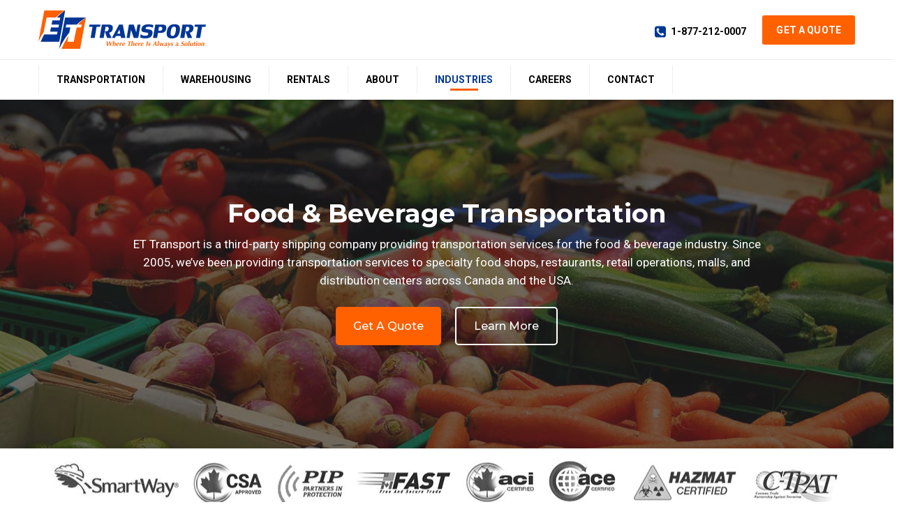

--- FILE ---
content_type: text/html; charset=UTF-8
request_url: https://www.ettransport.ca/industries/food-beverage-logistics/
body_size: 27432
content:
<!DOCTYPE html>
<html lang="en-US">
<head>
	<meta charset="UTF-8">
	<meta name='robots' content='index, follow, max-image-preview:large, max-snippet:-1, max-video-preview:-1' />
<meta name="viewport" content="width=device-width, initial-scale=1">
	<!-- This site is optimized with the Yoast SEO plugin v26.7 - https://yoast.com/wordpress/plugins/seo/ -->
	<title>Food &amp; Beverage - ET Transport</title>
	<meta name="description" content="ET Transport is a third-party shipping company providing transportation services for the food &amp; beverage industry." />
	<link rel="canonical" href="https://www.ettransport.ca/industries/food-beverage-logistics/" />
	<meta property="og:locale" content="en_US" />
	<meta property="og:type" content="article" />
	<meta property="og:title" content="Food &amp; Beverage - ET Transport" />
	<meta property="og:description" content="ET Transport is a third-party shipping company providing transportation services for the food &amp; beverage industry." />
	<meta property="og:url" content="https://www.ettransport.ca/industries/food-beverage-logistics/" />
	<meta property="og:site_name" content="ET Transport" />
	<meta property="article:publisher" content="https://www.facebook.com/ETTransportSolutions" />
	<meta property="article:modified_time" content="2024-09-23T13:37:05+00:00" />
	<meta property="og:image" content="https://www.ettransport.ca/wp-content/uploads/2021/02/Rectangle-6.jpg" />
	<meta property="og:image:width" content="270" />
	<meta property="og:image:height" content="270" />
	<meta property="og:image:type" content="image/jpeg" />
	<meta name="twitter:label1" content="Est. reading time" />
	<meta name="twitter:data1" content="8 minutes" />
	<script type="application/ld+json" class="yoast-schema-graph">{"@context":"https://schema.org","@graph":[{"@type":"WebPage","@id":"https://www.ettransport.ca/industries/food-beverage-logistics/","url":"https://www.ettransport.ca/industries/food-beverage-logistics/","name":"Food & Beverage - ET Transport","isPartOf":{"@id":"https://www.ettransport.ca/#website"},"primaryImageOfPage":{"@id":"https://www.ettransport.ca/industries/food-beverage-logistics/#primaryimage"},"image":{"@id":"https://www.ettransport.ca/industries/food-beverage-logistics/#primaryimage"},"thumbnailUrl":"https://www.ettransport.ca/wp-content/uploads/2021/02/Rectangle-6.jpg","datePublished":"2021-02-09T18:04:21+00:00","dateModified":"2024-09-23T13:37:05+00:00","description":"ET Transport is a third-party shipping company providing transportation services for the food & beverage industry.","breadcrumb":{"@id":"https://www.ettransport.ca/industries/food-beverage-logistics/#breadcrumb"},"inLanguage":"en-US","potentialAction":[{"@type":"ReadAction","target":["https://www.ettransport.ca/industries/food-beverage-logistics/"]}]},{"@type":"ImageObject","inLanguage":"en-US","@id":"https://www.ettransport.ca/industries/food-beverage-logistics/#primaryimage","url":"https://www.ettransport.ca/wp-content/uploads/2021/02/Rectangle-6.jpg","contentUrl":"https://www.ettransport.ca/wp-content/uploads/2021/02/Rectangle-6.jpg","width":270,"height":270},{"@type":"BreadcrumbList","@id":"https://www.ettransport.ca/industries/food-beverage-logistics/#breadcrumb","itemListElement":[{"@type":"ListItem","position":1,"name":"Industries","item":"https://www.ettransport.ca/industries/"},{"@type":"ListItem","position":2,"name":"Food &#038; Beverage"}]},{"@type":"WebSite","@id":"https://www.ettransport.ca/#website","url":"https://www.ettransport.ca/","name":"ET Transport","description":"Where there is always a solution","publisher":{"@id":"https://www.ettransport.ca/#organization"},"potentialAction":[{"@type":"SearchAction","target":{"@type":"EntryPoint","urlTemplate":"https://www.ettransport.ca/?s={search_term_string}"},"query-input":{"@type":"PropertyValueSpecification","valueRequired":true,"valueName":"search_term_string"}}],"inLanguage":"en-US"},{"@type":"Organization","@id":"https://www.ettransport.ca/#organization","name":"ET Transport","url":"https://www.ettransport.ca/","logo":{"@type":"ImageObject","inLanguage":"en-US","@id":"https://www.ettransport.ca/#/schema/logo/image/","url":"https://www.ettransport.ca/wp-content/uploads/2021/02/Logo-x2.png","contentUrl":"https://www.ettransport.ca/wp-content/uploads/2021/02/Logo-x2.png","width":480,"height":110,"caption":"ET Transport"},"image":{"@id":"https://www.ettransport.ca/#/schema/logo/image/"},"sameAs":["https://www.facebook.com/ETTransportSolutions","https://www.linkedin.com/company/et-transport"]}]}</script>
	<!-- / Yoast SEO plugin. -->


<link rel='dns-prefetch' href='//cdn.jsdelivr.net' />
<link rel='dns-prefetch' href='//cdnjs.cloudflare.com' />
<link href='https://fonts.gstatic.com' crossorigin rel='preconnect' />
<link href='https://fonts.googleapis.com' crossorigin rel='preconnect' />
<link rel="alternate" type="application/rss+xml" title="ET Transport &raquo; Feed" href="https://www.ettransport.ca/feed/" />
<link rel="alternate" type="application/rss+xml" title="ET Transport &raquo; Comments Feed" href="https://www.ettransport.ca/comments/feed/" />
<link rel="alternate" title="oEmbed (JSON)" type="application/json+oembed" href="https://www.ettransport.ca/wp-json/oembed/1.0/embed?url=https%3A%2F%2Fwww.ettransport.ca%2Findustries%2Ffood-beverage-logistics%2F" />
<link rel="alternate" title="oEmbed (XML)" type="text/xml+oembed" href="https://www.ettransport.ca/wp-json/oembed/1.0/embed?url=https%3A%2F%2Fwww.ettransport.ca%2Findustries%2Ffood-beverage-logistics%2F&#038;format=xml" />
<style id='wp-img-auto-sizes-contain-inline-css'>
img:is([sizes=auto i],[sizes^="auto," i]){contain-intrinsic-size:3000px 1500px}
/*# sourceURL=wp-img-auto-sizes-contain-inline-css */
</style>
<link rel='stylesheet' id='generate-fonts-css' href='//fonts.googleapis.com/css?family=Roboto:100,100italic,300,300italic,regular,italic,500,500italic,700,700italic,900,900italic|Montserrat:100,100italic,200,200italic,300,300italic,regular,italic,500,500italic,600,600italic,700,700italic,800,800italic,900,900italic' media='all' />
<style id='wp-emoji-styles-inline-css'>

	img.wp-smiley, img.emoji {
		display: inline !important;
		border: none !important;
		box-shadow: none !important;
		height: 1em !important;
		width: 1em !important;
		margin: 0 0.07em !important;
		vertical-align: -0.1em !important;
		background: none !important;
		padding: 0 !important;
	}
/*# sourceURL=wp-emoji-styles-inline-css */
</style>
<style id='wp-block-library-inline-css'>
:root{--wp-block-synced-color:#7a00df;--wp-block-synced-color--rgb:122,0,223;--wp-bound-block-color:var(--wp-block-synced-color);--wp-editor-canvas-background:#ddd;--wp-admin-theme-color:#007cba;--wp-admin-theme-color--rgb:0,124,186;--wp-admin-theme-color-darker-10:#006ba1;--wp-admin-theme-color-darker-10--rgb:0,107,160.5;--wp-admin-theme-color-darker-20:#005a87;--wp-admin-theme-color-darker-20--rgb:0,90,135;--wp-admin-border-width-focus:2px}@media (min-resolution:192dpi){:root{--wp-admin-border-width-focus:1.5px}}.wp-element-button{cursor:pointer}:root .has-very-light-gray-background-color{background-color:#eee}:root .has-very-dark-gray-background-color{background-color:#313131}:root .has-very-light-gray-color{color:#eee}:root .has-very-dark-gray-color{color:#313131}:root .has-vivid-green-cyan-to-vivid-cyan-blue-gradient-background{background:linear-gradient(135deg,#00d084,#0693e3)}:root .has-purple-crush-gradient-background{background:linear-gradient(135deg,#34e2e4,#4721fb 50%,#ab1dfe)}:root .has-hazy-dawn-gradient-background{background:linear-gradient(135deg,#faaca8,#dad0ec)}:root .has-subdued-olive-gradient-background{background:linear-gradient(135deg,#fafae1,#67a671)}:root .has-atomic-cream-gradient-background{background:linear-gradient(135deg,#fdd79a,#004a59)}:root .has-nightshade-gradient-background{background:linear-gradient(135deg,#330968,#31cdcf)}:root .has-midnight-gradient-background{background:linear-gradient(135deg,#020381,#2874fc)}:root{--wp--preset--font-size--normal:16px;--wp--preset--font-size--huge:42px}.has-regular-font-size{font-size:1em}.has-larger-font-size{font-size:2.625em}.has-normal-font-size{font-size:var(--wp--preset--font-size--normal)}.has-huge-font-size{font-size:var(--wp--preset--font-size--huge)}.has-text-align-center{text-align:center}.has-text-align-left{text-align:left}.has-text-align-right{text-align:right}.has-fit-text{white-space:nowrap!important}#end-resizable-editor-section{display:none}.aligncenter{clear:both}.items-justified-left{justify-content:flex-start}.items-justified-center{justify-content:center}.items-justified-right{justify-content:flex-end}.items-justified-space-between{justify-content:space-between}.screen-reader-text{border:0;clip-path:inset(50%);height:1px;margin:-1px;overflow:hidden;padding:0;position:absolute;width:1px;word-wrap:normal!important}.screen-reader-text:focus{background-color:#ddd;clip-path:none;color:#444;display:block;font-size:1em;height:auto;left:5px;line-height:normal;padding:15px 23px 14px;text-decoration:none;top:5px;width:auto;z-index:100000}html :where(.has-border-color){border-style:solid}html :where([style*=border-top-color]){border-top-style:solid}html :where([style*=border-right-color]){border-right-style:solid}html :where([style*=border-bottom-color]){border-bottom-style:solid}html :where([style*=border-left-color]){border-left-style:solid}html :where([style*=border-width]){border-style:solid}html :where([style*=border-top-width]){border-top-style:solid}html :where([style*=border-right-width]){border-right-style:solid}html :where([style*=border-bottom-width]){border-bottom-style:solid}html :where([style*=border-left-width]){border-left-style:solid}html :where(img[class*=wp-image-]){height:auto;max-width:100%}:where(figure){margin:0 0 1em}html :where(.is-position-sticky){--wp-admin--admin-bar--position-offset:var(--wp-admin--admin-bar--height,0px)}@media screen and (max-width:600px){html :where(.is-position-sticky){--wp-admin--admin-bar--position-offset:0px}}

/*# sourceURL=wp-block-library-inline-css */
</style><style id='wp-block-image-inline-css'>
.wp-block-image>a,.wp-block-image>figure>a{display:inline-block}.wp-block-image img{box-sizing:border-box;height:auto;max-width:100%;vertical-align:bottom}@media not (prefers-reduced-motion){.wp-block-image img.hide{visibility:hidden}.wp-block-image img.show{animation:show-content-image .4s}}.wp-block-image[style*=border-radius] img,.wp-block-image[style*=border-radius]>a{border-radius:inherit}.wp-block-image.has-custom-border img{box-sizing:border-box}.wp-block-image.aligncenter{text-align:center}.wp-block-image.alignfull>a,.wp-block-image.alignwide>a{width:100%}.wp-block-image.alignfull img,.wp-block-image.alignwide img{height:auto;width:100%}.wp-block-image .aligncenter,.wp-block-image .alignleft,.wp-block-image .alignright,.wp-block-image.aligncenter,.wp-block-image.alignleft,.wp-block-image.alignright{display:table}.wp-block-image .aligncenter>figcaption,.wp-block-image .alignleft>figcaption,.wp-block-image .alignright>figcaption,.wp-block-image.aligncenter>figcaption,.wp-block-image.alignleft>figcaption,.wp-block-image.alignright>figcaption{caption-side:bottom;display:table-caption}.wp-block-image .alignleft{float:left;margin:.5em 1em .5em 0}.wp-block-image .alignright{float:right;margin:.5em 0 .5em 1em}.wp-block-image .aligncenter{margin-left:auto;margin-right:auto}.wp-block-image :where(figcaption){margin-bottom:1em;margin-top:.5em}.wp-block-image.is-style-circle-mask img{border-radius:9999px}@supports ((-webkit-mask-image:none) or (mask-image:none)) or (-webkit-mask-image:none){.wp-block-image.is-style-circle-mask img{border-radius:0;-webkit-mask-image:url('data:image/svg+xml;utf8,<svg viewBox="0 0 100 100" xmlns="http://www.w3.org/2000/svg"><circle cx="50" cy="50" r="50"/></svg>');mask-image:url('data:image/svg+xml;utf8,<svg viewBox="0 0 100 100" xmlns="http://www.w3.org/2000/svg"><circle cx="50" cy="50" r="50"/></svg>');mask-mode:alpha;-webkit-mask-position:center;mask-position:center;-webkit-mask-repeat:no-repeat;mask-repeat:no-repeat;-webkit-mask-size:contain;mask-size:contain}}:root :where(.wp-block-image.is-style-rounded img,.wp-block-image .is-style-rounded img){border-radius:9999px}.wp-block-image figure{margin:0}.wp-lightbox-container{display:flex;flex-direction:column;position:relative}.wp-lightbox-container img{cursor:zoom-in}.wp-lightbox-container img:hover+button{opacity:1}.wp-lightbox-container button{align-items:center;backdrop-filter:blur(16px) saturate(180%);background-color:#5a5a5a40;border:none;border-radius:4px;cursor:zoom-in;display:flex;height:20px;justify-content:center;opacity:0;padding:0;position:absolute;right:16px;text-align:center;top:16px;width:20px;z-index:100}@media not (prefers-reduced-motion){.wp-lightbox-container button{transition:opacity .2s ease}}.wp-lightbox-container button:focus-visible{outline:3px auto #5a5a5a40;outline:3px auto -webkit-focus-ring-color;outline-offset:3px}.wp-lightbox-container button:hover{cursor:pointer;opacity:1}.wp-lightbox-container button:focus{opacity:1}.wp-lightbox-container button:focus,.wp-lightbox-container button:hover,.wp-lightbox-container button:not(:hover):not(:active):not(.has-background){background-color:#5a5a5a40;border:none}.wp-lightbox-overlay{box-sizing:border-box;cursor:zoom-out;height:100vh;left:0;overflow:hidden;position:fixed;top:0;visibility:hidden;width:100%;z-index:100000}.wp-lightbox-overlay .close-button{align-items:center;cursor:pointer;display:flex;justify-content:center;min-height:40px;min-width:40px;padding:0;position:absolute;right:calc(env(safe-area-inset-right) + 16px);top:calc(env(safe-area-inset-top) + 16px);z-index:5000000}.wp-lightbox-overlay .close-button:focus,.wp-lightbox-overlay .close-button:hover,.wp-lightbox-overlay .close-button:not(:hover):not(:active):not(.has-background){background:none;border:none}.wp-lightbox-overlay .lightbox-image-container{height:var(--wp--lightbox-container-height);left:50%;overflow:hidden;position:absolute;top:50%;transform:translate(-50%,-50%);transform-origin:top left;width:var(--wp--lightbox-container-width);z-index:9999999999}.wp-lightbox-overlay .wp-block-image{align-items:center;box-sizing:border-box;display:flex;height:100%;justify-content:center;margin:0;position:relative;transform-origin:0 0;width:100%;z-index:3000000}.wp-lightbox-overlay .wp-block-image img{height:var(--wp--lightbox-image-height);min-height:var(--wp--lightbox-image-height);min-width:var(--wp--lightbox-image-width);width:var(--wp--lightbox-image-width)}.wp-lightbox-overlay .wp-block-image figcaption{display:none}.wp-lightbox-overlay button{background:none;border:none}.wp-lightbox-overlay .scrim{background-color:#fff;height:100%;opacity:.9;position:absolute;width:100%;z-index:2000000}.wp-lightbox-overlay.active{visibility:visible}@media not (prefers-reduced-motion){.wp-lightbox-overlay.active{animation:turn-on-visibility .25s both}.wp-lightbox-overlay.active img{animation:turn-on-visibility .35s both}.wp-lightbox-overlay.show-closing-animation:not(.active){animation:turn-off-visibility .35s both}.wp-lightbox-overlay.show-closing-animation:not(.active) img{animation:turn-off-visibility .25s both}.wp-lightbox-overlay.zoom.active{animation:none;opacity:1;visibility:visible}.wp-lightbox-overlay.zoom.active .lightbox-image-container{animation:lightbox-zoom-in .4s}.wp-lightbox-overlay.zoom.active .lightbox-image-container img{animation:none}.wp-lightbox-overlay.zoom.active .scrim{animation:turn-on-visibility .4s forwards}.wp-lightbox-overlay.zoom.show-closing-animation:not(.active){animation:none}.wp-lightbox-overlay.zoom.show-closing-animation:not(.active) .lightbox-image-container{animation:lightbox-zoom-out .4s}.wp-lightbox-overlay.zoom.show-closing-animation:not(.active) .lightbox-image-container img{animation:none}.wp-lightbox-overlay.zoom.show-closing-animation:not(.active) .scrim{animation:turn-off-visibility .4s forwards}}@keyframes show-content-image{0%{visibility:hidden}99%{visibility:hidden}to{visibility:visible}}@keyframes turn-on-visibility{0%{opacity:0}to{opacity:1}}@keyframes turn-off-visibility{0%{opacity:1;visibility:visible}99%{opacity:0;visibility:visible}to{opacity:0;visibility:hidden}}@keyframes lightbox-zoom-in{0%{transform:translate(calc((-100vw + var(--wp--lightbox-scrollbar-width))/2 + var(--wp--lightbox-initial-left-position)),calc(-50vh + var(--wp--lightbox-initial-top-position))) scale(var(--wp--lightbox-scale))}to{transform:translate(-50%,-50%) scale(1)}}@keyframes lightbox-zoom-out{0%{transform:translate(-50%,-50%) scale(1);visibility:visible}99%{visibility:visible}to{transform:translate(calc((-100vw + var(--wp--lightbox-scrollbar-width))/2 + var(--wp--lightbox-initial-left-position)),calc(-50vh + var(--wp--lightbox-initial-top-position))) scale(var(--wp--lightbox-scale));visibility:hidden}}
/*# sourceURL=https://www.ettransport.ca/wp-includes/blocks/image/style.min.css */
</style>
<style id='global-styles-inline-css'>
:root{--wp--preset--aspect-ratio--square: 1;--wp--preset--aspect-ratio--4-3: 4/3;--wp--preset--aspect-ratio--3-4: 3/4;--wp--preset--aspect-ratio--3-2: 3/2;--wp--preset--aspect-ratio--2-3: 2/3;--wp--preset--aspect-ratio--16-9: 16/9;--wp--preset--aspect-ratio--9-16: 9/16;--wp--preset--color--black: #000000;--wp--preset--color--cyan-bluish-gray: #abb8c3;--wp--preset--color--white: #ffffff;--wp--preset--color--pale-pink: #f78da7;--wp--preset--color--vivid-red: #cf2e2e;--wp--preset--color--luminous-vivid-orange: #ff6900;--wp--preset--color--luminous-vivid-amber: #fcb900;--wp--preset--color--light-green-cyan: #7bdcb5;--wp--preset--color--vivid-green-cyan: #00d084;--wp--preset--color--pale-cyan-blue: #8ed1fc;--wp--preset--color--vivid-cyan-blue: #0693e3;--wp--preset--color--vivid-purple: #9b51e0;--wp--preset--color--contrast: var(--contrast);--wp--preset--color--contrast-2: var(--contrast-2);--wp--preset--color--contrast-3: var(--contrast-3);--wp--preset--color--base: var(--base);--wp--preset--color--base-2: var(--base-2);--wp--preset--color--base-3: var(--base-3);--wp--preset--color--accent: var(--accent);--wp--preset--color--logo-orange: var(--logo-orange);--wp--preset--color--logo-blue: var(--logo-blue);--wp--preset--color--background-gray: var(--background-gray);--wp--preset--gradient--vivid-cyan-blue-to-vivid-purple: linear-gradient(135deg,rgb(6,147,227) 0%,rgb(155,81,224) 100%);--wp--preset--gradient--light-green-cyan-to-vivid-green-cyan: linear-gradient(135deg,rgb(122,220,180) 0%,rgb(0,208,130) 100%);--wp--preset--gradient--luminous-vivid-amber-to-luminous-vivid-orange: linear-gradient(135deg,rgb(252,185,0) 0%,rgb(255,105,0) 100%);--wp--preset--gradient--luminous-vivid-orange-to-vivid-red: linear-gradient(135deg,rgb(255,105,0) 0%,rgb(207,46,46) 100%);--wp--preset--gradient--very-light-gray-to-cyan-bluish-gray: linear-gradient(135deg,rgb(238,238,238) 0%,rgb(169,184,195) 100%);--wp--preset--gradient--cool-to-warm-spectrum: linear-gradient(135deg,rgb(74,234,220) 0%,rgb(151,120,209) 20%,rgb(207,42,186) 40%,rgb(238,44,130) 60%,rgb(251,105,98) 80%,rgb(254,248,76) 100%);--wp--preset--gradient--blush-light-purple: linear-gradient(135deg,rgb(255,206,236) 0%,rgb(152,150,240) 100%);--wp--preset--gradient--blush-bordeaux: linear-gradient(135deg,rgb(254,205,165) 0%,rgb(254,45,45) 50%,rgb(107,0,62) 100%);--wp--preset--gradient--luminous-dusk: linear-gradient(135deg,rgb(255,203,112) 0%,rgb(199,81,192) 50%,rgb(65,88,208) 100%);--wp--preset--gradient--pale-ocean: linear-gradient(135deg,rgb(255,245,203) 0%,rgb(182,227,212) 50%,rgb(51,167,181) 100%);--wp--preset--gradient--electric-grass: linear-gradient(135deg,rgb(202,248,128) 0%,rgb(113,206,126) 100%);--wp--preset--gradient--midnight: linear-gradient(135deg,rgb(2,3,129) 0%,rgb(40,116,252) 100%);--wp--preset--font-size--small: 13px;--wp--preset--font-size--medium: 20px;--wp--preset--font-size--large: 36px;--wp--preset--font-size--x-large: 42px;--wp--preset--spacing--20: 0.44rem;--wp--preset--spacing--30: 0.67rem;--wp--preset--spacing--40: 1rem;--wp--preset--spacing--50: 1.5rem;--wp--preset--spacing--60: 2.25rem;--wp--preset--spacing--70: 3.38rem;--wp--preset--spacing--80: 5.06rem;--wp--preset--shadow--natural: 6px 6px 9px rgba(0, 0, 0, 0.2);--wp--preset--shadow--deep: 12px 12px 50px rgba(0, 0, 0, 0.4);--wp--preset--shadow--sharp: 6px 6px 0px rgba(0, 0, 0, 0.2);--wp--preset--shadow--outlined: 6px 6px 0px -3px rgb(255, 255, 255), 6px 6px rgb(0, 0, 0);--wp--preset--shadow--crisp: 6px 6px 0px rgb(0, 0, 0);}:where(.is-layout-flex){gap: 0.5em;}:where(.is-layout-grid){gap: 0.5em;}body .is-layout-flex{display: flex;}.is-layout-flex{flex-wrap: wrap;align-items: center;}.is-layout-flex > :is(*, div){margin: 0;}body .is-layout-grid{display: grid;}.is-layout-grid > :is(*, div){margin: 0;}:where(.wp-block-columns.is-layout-flex){gap: 2em;}:where(.wp-block-columns.is-layout-grid){gap: 2em;}:where(.wp-block-post-template.is-layout-flex){gap: 1.25em;}:where(.wp-block-post-template.is-layout-grid){gap: 1.25em;}.has-black-color{color: var(--wp--preset--color--black) !important;}.has-cyan-bluish-gray-color{color: var(--wp--preset--color--cyan-bluish-gray) !important;}.has-white-color{color: var(--wp--preset--color--white) !important;}.has-pale-pink-color{color: var(--wp--preset--color--pale-pink) !important;}.has-vivid-red-color{color: var(--wp--preset--color--vivid-red) !important;}.has-luminous-vivid-orange-color{color: var(--wp--preset--color--luminous-vivid-orange) !important;}.has-luminous-vivid-amber-color{color: var(--wp--preset--color--luminous-vivid-amber) !important;}.has-light-green-cyan-color{color: var(--wp--preset--color--light-green-cyan) !important;}.has-vivid-green-cyan-color{color: var(--wp--preset--color--vivid-green-cyan) !important;}.has-pale-cyan-blue-color{color: var(--wp--preset--color--pale-cyan-blue) !important;}.has-vivid-cyan-blue-color{color: var(--wp--preset--color--vivid-cyan-blue) !important;}.has-vivid-purple-color{color: var(--wp--preset--color--vivid-purple) !important;}.has-black-background-color{background-color: var(--wp--preset--color--black) !important;}.has-cyan-bluish-gray-background-color{background-color: var(--wp--preset--color--cyan-bluish-gray) !important;}.has-white-background-color{background-color: var(--wp--preset--color--white) !important;}.has-pale-pink-background-color{background-color: var(--wp--preset--color--pale-pink) !important;}.has-vivid-red-background-color{background-color: var(--wp--preset--color--vivid-red) !important;}.has-luminous-vivid-orange-background-color{background-color: var(--wp--preset--color--luminous-vivid-orange) !important;}.has-luminous-vivid-amber-background-color{background-color: var(--wp--preset--color--luminous-vivid-amber) !important;}.has-light-green-cyan-background-color{background-color: var(--wp--preset--color--light-green-cyan) !important;}.has-vivid-green-cyan-background-color{background-color: var(--wp--preset--color--vivid-green-cyan) !important;}.has-pale-cyan-blue-background-color{background-color: var(--wp--preset--color--pale-cyan-blue) !important;}.has-vivid-cyan-blue-background-color{background-color: var(--wp--preset--color--vivid-cyan-blue) !important;}.has-vivid-purple-background-color{background-color: var(--wp--preset--color--vivid-purple) !important;}.has-black-border-color{border-color: var(--wp--preset--color--black) !important;}.has-cyan-bluish-gray-border-color{border-color: var(--wp--preset--color--cyan-bluish-gray) !important;}.has-white-border-color{border-color: var(--wp--preset--color--white) !important;}.has-pale-pink-border-color{border-color: var(--wp--preset--color--pale-pink) !important;}.has-vivid-red-border-color{border-color: var(--wp--preset--color--vivid-red) !important;}.has-luminous-vivid-orange-border-color{border-color: var(--wp--preset--color--luminous-vivid-orange) !important;}.has-luminous-vivid-amber-border-color{border-color: var(--wp--preset--color--luminous-vivid-amber) !important;}.has-light-green-cyan-border-color{border-color: var(--wp--preset--color--light-green-cyan) !important;}.has-vivid-green-cyan-border-color{border-color: var(--wp--preset--color--vivid-green-cyan) !important;}.has-pale-cyan-blue-border-color{border-color: var(--wp--preset--color--pale-cyan-blue) !important;}.has-vivid-cyan-blue-border-color{border-color: var(--wp--preset--color--vivid-cyan-blue) !important;}.has-vivid-purple-border-color{border-color: var(--wp--preset--color--vivid-purple) !important;}.has-vivid-cyan-blue-to-vivid-purple-gradient-background{background: var(--wp--preset--gradient--vivid-cyan-blue-to-vivid-purple) !important;}.has-light-green-cyan-to-vivid-green-cyan-gradient-background{background: var(--wp--preset--gradient--light-green-cyan-to-vivid-green-cyan) !important;}.has-luminous-vivid-amber-to-luminous-vivid-orange-gradient-background{background: var(--wp--preset--gradient--luminous-vivid-amber-to-luminous-vivid-orange) !important;}.has-luminous-vivid-orange-to-vivid-red-gradient-background{background: var(--wp--preset--gradient--luminous-vivid-orange-to-vivid-red) !important;}.has-very-light-gray-to-cyan-bluish-gray-gradient-background{background: var(--wp--preset--gradient--very-light-gray-to-cyan-bluish-gray) !important;}.has-cool-to-warm-spectrum-gradient-background{background: var(--wp--preset--gradient--cool-to-warm-spectrum) !important;}.has-blush-light-purple-gradient-background{background: var(--wp--preset--gradient--blush-light-purple) !important;}.has-blush-bordeaux-gradient-background{background: var(--wp--preset--gradient--blush-bordeaux) !important;}.has-luminous-dusk-gradient-background{background: var(--wp--preset--gradient--luminous-dusk) !important;}.has-pale-ocean-gradient-background{background: var(--wp--preset--gradient--pale-ocean) !important;}.has-electric-grass-gradient-background{background: var(--wp--preset--gradient--electric-grass) !important;}.has-midnight-gradient-background{background: var(--wp--preset--gradient--midnight) !important;}.has-small-font-size{font-size: var(--wp--preset--font-size--small) !important;}.has-medium-font-size{font-size: var(--wp--preset--font-size--medium) !important;}.has-large-font-size{font-size: var(--wp--preset--font-size--large) !important;}.has-x-large-font-size{font-size: var(--wp--preset--font-size--x-large) !important;}
/*# sourceURL=global-styles-inline-css */
</style>

<style id='classic-theme-styles-inline-css'>
/*! This file is auto-generated */
.wp-block-button__link{color:#fff;background-color:#32373c;border-radius:9999px;box-shadow:none;text-decoration:none;padding:calc(.667em + 2px) calc(1.333em + 2px);font-size:1.125em}.wp-block-file__button{background:#32373c;color:#fff;text-decoration:none}
/*# sourceURL=/wp-includes/css/classic-themes.min.css */
</style>
<link rel='stylesheet' id='fancybox-css' href='https://cdn.jsdelivr.net/npm/@fancyapps/ui@6.1/dist/fancybox/fancybox.css?ver=6.9' media='all' />
<link rel='stylesheet' id='slick-css' href='https://cdnjs.cloudflare.com/ajax/libs/slick-carousel/1.9.0/slick.min.css?ver=6.9' media='all' />
<link rel='stylesheet' id='generate-style-grid-css' href='https://www.ettransport.ca/wp-content/themes/generatepress/assets/css/unsemantic-grid.min.css?ver=3.6.1' media='all' />
<link rel='stylesheet' id='generate-style-css' href='https://www.ettransport.ca/wp-content/themes/generatepress/assets/css/style.min.css?ver=3.6.1' media='all' />
<style id='generate-style-inline-css'>
@media (max-width:768px){}
.generate-page-header, .page-header-image, .page-header-image-single {display:none}
body{background-color:#ffffff;color:#000000;}a{color:#ff6000;}a:hover, a:focus, a:active{color:#000000;}body .grid-container{max-width:1170px;}.wp-block-group__inner-container{max-width:1170px;margin-left:auto;margin-right:auto;}:root{--contrast:#222222;--contrast-2:#575760;--contrast-3:#b2b2be;--base:#f0f0f0;--base-2:#f7f8f9;--base-3:#ffffff;--accent:#1e73be;--logo-orange:#FF6000;--logo-blue:#003595;--background-gray:#EDEDED;}:root .has-contrast-color{color:var(--contrast);}:root .has-contrast-background-color{background-color:var(--contrast);}:root .has-contrast-2-color{color:var(--contrast-2);}:root .has-contrast-2-background-color{background-color:var(--contrast-2);}:root .has-contrast-3-color{color:var(--contrast-3);}:root .has-contrast-3-background-color{background-color:var(--contrast-3);}:root .has-base-color{color:var(--base);}:root .has-base-background-color{background-color:var(--base);}:root .has-base-2-color{color:var(--base-2);}:root .has-base-2-background-color{background-color:var(--base-2);}:root .has-base-3-color{color:var(--base-3);}:root .has-base-3-background-color{background-color:var(--base-3);}:root .has-accent-color{color:var(--accent);}:root .has-accent-background-color{background-color:var(--accent);}:root .has-logo-orange-color{color:var(--logo-orange);}:root .has-logo-orange-background-color{background-color:var(--logo-orange);}:root .has-logo-blue-color{color:var(--logo-blue);}:root .has-logo-blue-background-color{background-color:var(--logo-blue);}:root .has-background-gray-color{color:var(--background-gray);}:root .has-background-gray-background-color{background-color:var(--background-gray);}body, button, input, select, textarea{font-family:"Roboto", sans-serif;font-size:16px;}body{line-height:1.62;}.entry-content > [class*="wp-block-"]:not(:last-child):not(.wp-block-heading){margin-bottom:1.5em;}.main-title{font-family:"Roboto", sans-serif;}.main-navigation a, .menu-toggle{font-family:"Roboto", sans-serif;font-weight:bold;text-transform:uppercase;font-size:14px;}.main-navigation .main-nav ul ul li a{font-size:13px;}.widget-title{font-family:"Roboto", sans-serif;font-weight:bold;text-transform:uppercase;font-size:16px;margin-bottom:27px;}.sidebar .widget, .footer-widgets .widget{font-size:15px;}button:not(.menu-toggle),html input[type="button"],input[type="reset"],input[type="submit"],.button,.wp-block-button .wp-block-button__link{font-family:"Montserrat", sans-serif;font-weight:500;font-size:16px;}h1{font-family:"Montserrat", sans-serif;font-weight:bold;font-size:37px;line-height:1.18em;margin-bottom:15px;}h2{font-family:"Montserrat", sans-serif;font-weight:bold;font-size:28px;line-height:1.28em;margin-bottom:12px;}h3{font-family:"Montserrat", sans-serif;font-weight:bold;font-size:20px;line-height:1.5em;margin-bottom:9px;}h4{font-family:"Montserrat", sans-serif;font-weight:bold;font-size:18px;line-height:1.5em;}h5{font-family:"Montserrat", sans-serif;font-size:inherit;}h6{font-family:"Montserrat", sans-serif;}.site-info{font-family:"Roboto", sans-serif;font-size:13px;}@media (max-width:768px){.main-title{font-size:20px;}h1{font-size:30px;}h2{font-size:25px;}}.top-bar{background-color:#636363;color:#ffffff;}.top-bar a{color:#ffffff;}.top-bar a:hover{color:#303030;}.site-header{background-color:#ffffff;color:#3a3a3a;}.site-header a{color:#3a3a3a;}.main-title a,.main-title a:hover{color:#ffffff;}.site-description{color:#757575;}.mobile-menu-control-wrapper .menu-toggle,.mobile-menu-control-wrapper .menu-toggle:hover,.mobile-menu-control-wrapper .menu-toggle:focus,.has-inline-mobile-toggle #site-navigation.toggled{background-color:rgba(0, 0, 0, 0.02);}.main-navigation,.main-navigation ul ul{background-color:#ffffff;}.main-navigation .main-nav ul li a, .main-navigation .menu-toggle, .main-navigation .menu-bar-items{color:#000000;}.main-navigation .main-nav ul li:not([class*="current-menu-"]):hover > a, .main-navigation .main-nav ul li:not([class*="current-menu-"]):focus > a, .main-navigation .main-nav ul li.sfHover:not([class*="current-menu-"]) > a, .main-navigation .menu-bar-item:hover > a, .main-navigation .menu-bar-item.sfHover > a{color:#003794;background-color:#ffffff;}button.menu-toggle:hover,button.menu-toggle:focus,.main-navigation .mobile-bar-items a,.main-navigation .mobile-bar-items a:hover,.main-navigation .mobile-bar-items a:focus{color:#000000;}.main-navigation .main-nav ul li[class*="current-menu-"] > a{color:#003794;background-color:#ffffff;}.navigation-search input[type="search"],.navigation-search input[type="search"]:active, .navigation-search input[type="search"]:focus, .main-navigation .main-nav ul li.search-item.active > a, .main-navigation .menu-bar-items .search-item.active > a{color:#003794;background-color:#ffffff;}.main-navigation ul ul{background-color:#ffffff;}.main-navigation .main-nav ul ul li a{color:#000000;}.main-navigation .main-nav ul ul li:not([class*="current-menu-"]):hover > a,.main-navigation .main-nav ul ul li:not([class*="current-menu-"]):focus > a, .main-navigation .main-nav ul ul li.sfHover:not([class*="current-menu-"]) > a{color:#003794;background-color:#ffffff;}.main-navigation .main-nav ul ul li[class*="current-menu-"] > a{color:#003794;background-color:#ffffff;}.separate-containers .inside-article, .separate-containers .comments-area, .separate-containers .page-header, .one-container .container, .separate-containers .paging-navigation, .inside-page-header{color:#000000;background-color:#ffffff;}.entry-header h1,.page-header h1{color:#000000;}.entry-meta{color:#595959;}.entry-meta a{color:#595959;}.entry-meta a:hover{color:#1e73be;}h1{color:#000000;}h2{color:#000000;}h3{color:#000000;}h4{color:#000000;}h5{color:#000000;}.sidebar .widget{background-color:#ffffff;}.sidebar .widget .widget-title{color:#000000;}.footer-widgets{color:#000000;background-color:#ffffff;}.footer-widgets a{color:#000000;}.footer-widgets a:hover{color:#ff6000;}.footer-widgets .widget-title{color:#003794;}.site-info{color:#4e4e4e;background-color:#ffffff;}.site-info a{color:#4e4e4e;}.site-info a:hover{color:#ff6000;}.footer-bar .widget_nav_menu .current-menu-item a{color:#ff6000;}input[type="text"],input[type="email"],input[type="url"],input[type="password"],input[type="search"],input[type="tel"],input[type="number"],textarea,select{color:#000000;background-color:#ffffff;border-color:#cccccc;}input[type="text"]:focus,input[type="email"]:focus,input[type="url"]:focus,input[type="password"]:focus,input[type="search"]:focus,input[type="tel"]:focus,input[type="number"]:focus,textarea:focus,select:focus{color:#666666;background-color:#ffffff;border-color:#bfbfbf;}button,html input[type="button"],input[type="reset"],input[type="submit"],a.button,a.wp-block-button__link:not(.has-background){color:#ffffff;background-color:#ff6000;}button:hover,html input[type="button"]:hover,input[type="reset"]:hover,input[type="submit"]:hover,a.button:hover,button:focus,html input[type="button"]:focus,input[type="reset"]:focus,input[type="submit"]:focus,a.button:focus,a.wp-block-button__link:not(.has-background):active,a.wp-block-button__link:not(.has-background):focus,a.wp-block-button__link:not(.has-background):hover{color:#ffffff;background-color:#3f3f3f;}a.generate-back-to-top{background-color:rgba( 0,0,0,0.4 );color:#ffffff;}a.generate-back-to-top:hover,a.generate-back-to-top:focus{background-color:rgba( 0,0,0,0.6 );color:#ffffff;}:root{--gp-search-modal-bg-color:var(--base-3);--gp-search-modal-text-color:var(--contrast);--gp-search-modal-overlay-bg-color:rgba(0,0,0,0.2);}@media (max-width: 768px){.main-navigation .menu-bar-item:hover > a, .main-navigation .menu-bar-item.sfHover > a{background:none;color:#000000;}}.inside-top-bar{padding:10px;}.inside-header{padding:15px 40px 15px 40px;}.separate-containers .inside-article, .separate-containers .comments-area, .separate-containers .page-header, .separate-containers .paging-navigation, .one-container .site-content, .inside-page-header{padding:50px 40px 56px 40px;}.site-main .wp-block-group__inner-container{padding:50px 40px 56px 40px;}.entry-content .alignwide, body:not(.no-sidebar) .entry-content .alignfull{margin-left:-40px;width:calc(100% + 80px);max-width:calc(100% + 80px);}.container.grid-container{max-width:1250px;}.separate-containers .widget, .separate-containers .site-main > *, .separate-containers .page-header, .widget-area .main-navigation{margin-bottom:30px;}.separate-containers .site-main{margin:30px;}.both-right.separate-containers .inside-left-sidebar{margin-right:15px;}.both-right.separate-containers .inside-right-sidebar{margin-left:15px;}.both-left.separate-containers .inside-left-sidebar{margin-right:15px;}.both-left.separate-containers .inside-right-sidebar{margin-left:15px;}.separate-containers .page-header-image, .separate-containers .page-header-contained, .separate-containers .page-header-image-single, .separate-containers .page-header-content-single{margin-top:30px;}.separate-containers .inside-right-sidebar, .separate-containers .inside-left-sidebar{margin-top:30px;margin-bottom:30px;}.main-navigation .main-nav ul li a,.menu-toggle,.main-navigation .mobile-bar-items a{padding-left:16px;padding-right:16px;line-height:40px;}.main-navigation .main-nav ul ul li a{padding:10px 16px 10px 16px;}.main-navigation ul ul{width:225px;}.navigation-search input[type="search"]{height:40px;}.rtl .menu-item-has-children .dropdown-menu-toggle{padding-left:16px;}.menu-item-has-children .dropdown-menu-toggle{padding-right:16px;}.rtl .main-navigation .main-nav ul li.menu-item-has-children > a{padding-right:16px;}.footer-widgets{padding:78px 40px 60px 40px;}.site-info{padding:20px 20px 37px 20px;}@media (max-width:768px){.separate-containers .inside-article, .separate-containers .comments-area, .separate-containers .page-header, .separate-containers .paging-navigation, .one-container .site-content, .inside-page-header{padding:30px;}.site-main .wp-block-group__inner-container{padding:30px;}.site-info{padding-right:10px;padding-left:10px;}.entry-content .alignwide, body:not(.no-sidebar) .entry-content .alignfull{margin-left:-30px;width:calc(100% + 60px);max-width:calc(100% + 60px);}}.one-container .sidebar .widget{padding:0px;}@media (max-width: 768px){.main-navigation .menu-toggle,.main-navigation .mobile-bar-items,.sidebar-nav-mobile:not(#sticky-placeholder){display:block;}.main-navigation ul,.gen-sidebar-nav{display:none;}[class*="nav-float-"] .site-header .inside-header > *{float:none;clear:both;}}
.dynamic-author-image-rounded{border-radius:100%;}.dynamic-featured-image, .dynamic-author-image{vertical-align:middle;}.one-container.blog .dynamic-content-template:not(:last-child), .one-container.archive .dynamic-content-template:not(:last-child){padding-bottom:0px;}.dynamic-entry-excerpt > p:last-child{margin-bottom:0px;}
h1.entry-title{font-weight:bold;font-size:37px;line-height:1.18em;}h2.entry-title{font-weight:bold;font-size:28px;line-height:1.28em;}.navigation-branding .main-title{font-weight:bold;text-transform:none;font-size:25px;font-family:"Roboto", sans-serif;}@media (max-width: 768px){.navigation-branding .main-title{font-size:20px;}}
/*# sourceURL=generate-style-inline-css */
</style>
<link rel='stylesheet' id='generate-mobile-style-css' href='https://www.ettransport.ca/wp-content/themes/generatepress/assets/css/mobile.min.css?ver=3.6.1' media='all' />
<link rel='stylesheet' id='generate-font-icons-css' href='https://www.ettransport.ca/wp-content/themes/generatepress/assets/css/components/font-icons.min.css?ver=3.6.1' media='all' />
<link rel='stylesheet' id='font-awesome-css' href='https://www.ettransport.ca/wp-content/themes/generatepress/assets/css/components/font-awesome.min.css?ver=4.7' media='all' />
<link rel='stylesheet' id='generate-child-css' href='https://www.ettransport.ca/wp-content/themes/generatepress_child/style.css?ver=1764956721' media='all' />
<link rel='stylesheet' id='kadence-blocks-rowlayout-css' href='https://www.ettransport.ca/wp-content/plugins/kadence-blocks/dist/style-blocks-rowlayout.css?ver=3.5.29' media='all' />
<link rel='stylesheet' id='kadence-blocks-column-css' href='https://www.ettransport.ca/wp-content/plugins/kadence-blocks/dist/style-blocks-column.css?ver=3.5.29' media='all' />
<link rel='stylesheet' id='kadence-blocks-advancedbtn-css' href='https://www.ettransport.ca/wp-content/plugins/kadence-blocks/dist/style-blocks-advancedbtn.css?ver=3.5.29' media='all' />
<link rel='stylesheet' id='generate-blog-images-css' href='https://www.ettransport.ca/wp-content/plugins/gp-premium/blog/functions/css/featured-images.min.css?ver=2.5.5' media='all' />
<style id='kadence-blocks-global-variables-inline-css'>
:root {--global-kb-font-size-sm:clamp(0.8rem, 0.73rem + 0.217vw, 0.9rem);--global-kb-font-size-md:clamp(1.1rem, 0.995rem + 0.326vw, 1.25rem);--global-kb-font-size-lg:clamp(1.75rem, 1.576rem + 0.543vw, 2rem);--global-kb-font-size-xl:clamp(2.25rem, 1.728rem + 1.63vw, 3rem);--global-kb-font-size-xxl:clamp(2.5rem, 1.456rem + 3.26vw, 4rem);--global-kb-font-size-xxxl:clamp(2.75rem, 0.489rem + 7.065vw, 6rem);}:root {--global-palette1: #3182CE;--global-palette2: #2B6CB0;--global-palette3: #1A202C;--global-palette4: #2D3748;--global-palette5: #4A5568;--global-palette6: #718096;--global-palette7: #EDF2F7;--global-palette8: #F7FAFC;--global-palette9: #ffffff;}
/*# sourceURL=kadence-blocks-global-variables-inline-css */
</style>
<link rel='stylesheet' id='generate-offside-css' href='https://www.ettransport.ca/wp-content/plugins/gp-premium/menu-plus/functions/css/offside.min.css?ver=2.5.5' media='all' />
<style id='generate-offside-inline-css'>
:root{--gp-slideout-width:265px;}.slideout-navigation.main-navigation{background-color:#ffffff;}.slideout-navigation.main-navigation .main-nav ul li a{color:#000000;font-weight:normal;text-transform:none;}.slideout-navigation.main-navigation.do-overlay .main-nav ul ul li a{font-size:1em;}@media (max-width:768px){.slideout-navigation.main-navigation .main-nav ul li a{font-size:18px;}.slideout-navigation.main-navigation .main-nav ul ul li a{font-size:17px;}}.slideout-navigation, .slideout-navigation a{color:#000000;}.slideout-navigation button.slideout-exit{color:#000000;padding-left:16px;padding-right:16px;}.slideout-navigation .dropdown-menu-toggle:before{content:"\f107";}.slideout-navigation .sfHover > a .dropdown-menu-toggle:before{content:"\f106";}@media (max-width: 768px){.menu-bar-item.slideout-toggle{display:none;}}
/*# sourceURL=generate-offside-inline-css */
</style>
<link rel='stylesheet' id='gp-premium-icons-css' href='https://www.ettransport.ca/wp-content/plugins/gp-premium/general/icons/icons.min.css?ver=2.5.5' media='all' />
<link rel='stylesheet' id='generate-navigation-branding-css' href='https://www.ettransport.ca/wp-content/plugins/gp-premium/menu-plus/functions/css/navigation-branding.min.css?ver=2.5.5' media='all' />
<style id='generate-navigation-branding-inline-css'>
@media (max-width: 768px){.site-header, #site-navigation, #sticky-navigation{display:none !important;opacity:0.0;}#mobile-header{display:block !important;width:100% !important;}#mobile-header .main-nav > ul{display:none;}#mobile-header.toggled .main-nav > ul, #mobile-header .menu-toggle, #mobile-header .mobile-bar-items{display:block;}#mobile-header .main-nav{-ms-flex:0 0 100%;flex:0 0 100%;-webkit-box-ordinal-group:5;-ms-flex-order:4;order:4;}}.navigation-branding img, .site-logo.mobile-header-logo img{height:40px;width:auto;}.navigation-branding .main-title{line-height:40px;}@media (max-width: 1180px){#site-navigation .navigation-branding, #sticky-navigation .navigation-branding{margin-left:10px;}}@media (max-width: 768px){.main-navigation:not(.slideout-navigation) .main-nav{-ms-flex:0 0 100%;flex:0 0 100%;}.main-navigation:not(.slideout-navigation) .inside-navigation{-ms-flex-wrap:wrap;flex-wrap:wrap;display:-webkit-box;display:-ms-flexbox;display:flex;}.nav-aligned-center .navigation-branding, .nav-aligned-left .navigation-branding{margin-right:auto;}.nav-aligned-center  .main-navigation.has-branding:not(.slideout-navigation) .inside-navigation .main-nav,.nav-aligned-center  .main-navigation.has-sticky-branding.navigation-stick .inside-navigation .main-nav,.nav-aligned-left  .main-navigation.has-branding:not(.slideout-navigation) .inside-navigation .main-nav,.nav-aligned-left  .main-navigation.has-sticky-branding.navigation-stick .inside-navigation .main-nav{margin-right:0px;}}
/*# sourceURL=generate-navigation-branding-inline-css */
</style>
<style id='kadence_blocks_css-inline-css'>
.kb-row-layout-wrap.wp-block-kadence-rowlayout.kb-row-layout-id2296_749509-63{margin-bottom:0px;margin-top:0px;margin-bottom:0px;}.kb-row-layout-id2296_749509-63 > .kt-row-column-wrap{align-content:center;}:where(.kb-row-layout-id2296_749509-63 > .kt-row-column-wrap) > .wp-block-kadence-column{justify-content:center;}.kb-row-layout-id2296_749509-63 > .kt-row-column-wrap{padding-top:0px;padding-right:0px;padding-bottom:0px;padding-left:0px;grid-template-columns:minmax(0, 1fr);}@media all and (max-width: 767px){.kb-row-layout-id2296_749509-63 > .kt-row-column-wrap{grid-template-columns:minmax(0, 1fr);}}.kadence-column2296_e2876c-36 > .kt-inside-inner-col{display:flex;}.kadence-column2296_e2876c-36 > .kt-inside-inner-col{padding-top:10px;padding-bottom:5px;}.kadence-column2296_e2876c-36 > .kt-inside-inner-col{box-shadow:0px 5px 15px 0px rgba(0, 0, 0, 0.2);}.kadence-column2296_e2876c-36 > .kt-inside-inner-col{row-gap:var(--global-kb-gap-none, 0rem );column-gap:var(--global-kb-gap-sm, 1rem);}.kadence-column2296_e2876c-36 > .kt-inside-inner-col{flex-direction:row-reverse;flex-wrap:wrap;align-items:center;justify-content:center;}.kadence-column2296_e2876c-36 > .kt-inside-inner-col > *, .kadence-column2296_e2876c-36 > .kt-inside-inner-col > figure.wp-block-image, .kadence-column2296_e2876c-36 > .kt-inside-inner-col > figure.wp-block-kadence-image{margin-top:0px;margin-bottom:0px;}.kadence-column2296_e2876c-36 > .kt-inside-inner-col > .kb-image-is-ratio-size{flex-grow:1;}.kt-row-column-wrap > .kadence-column2296_e2876c-36{align-self:center;}.kt-inner-column-height-full:not(.kt-has-1-columns) > .wp-block-kadence-column.kadence-column2296_e2876c-36{align-self:auto;}.kt-inner-column-height-full:not(.kt-has-1-columns) > .wp-block-kadence-column.kadence-column2296_e2876c-36 > .kt-inside-inner-col{align-items:center;}.kadence-column2296_e2876c-36{text-align:center;}@media all and (max-width: 1024px){.kt-row-column-wrap > .kadence-column2296_e2876c-36{align-self:center;}}@media all and (max-width: 1024px){.kt-inner-column-height-full:not(.kt-has-1-columns) > .wp-block-kadence-column.kadence-column2296_e2876c-36{align-self:auto;}}@media all and (max-width: 1024px){.kt-inner-column-height-full:not(.kt-has-1-columns) > .wp-block-kadence-column.kadence-column2296_e2876c-36 > .kt-inside-inner-col{align-items:center;}}@media all and (max-width: 1024px){.kadence-column2296_e2876c-36 > .kt-inside-inner-col{flex-direction:row-reverse;flex-wrap:wrap;align-items:center;justify-content:center;}}@media all and (min-width: 768px) and (max-width: 1024px){.kadence-column2296_e2876c-36 > .kt-inside-inner-col > *, .kadence-column2296_e2876c-36 > .kt-inside-inner-col > figure.wp-block-image, .kadence-column2296_e2876c-36 > .kt-inside-inner-col > figure.wp-block-kadence-image{margin-top:0px;margin-bottom:0px;}.kadence-column2296_e2876c-36 > .kt-inside-inner-col > .kb-image-is-ratio-size{flex-grow:1;}}@media all and (max-width: 767px){.kt-row-column-wrap > .kadence-column2296_e2876c-36{align-self:center;}.kt-inner-column-height-full:not(.kt-has-1-columns) > .wp-block-kadence-column.kadence-column2296_e2876c-36{align-self:auto;}.kt-inner-column-height-full:not(.kt-has-1-columns) > .wp-block-kadence-column.kadence-column2296_e2876c-36 > .kt-inside-inner-col{align-items:center;}.kadence-column2296_e2876c-36 > .kt-inside-inner-col{flex-direction:row-reverse;flex-wrap:wrap;justify-content:flex-start;justify-content:center;}.kadence-column2296_e2876c-36 > .kt-inside-inner-col > *, .kadence-column2296_e2876c-36 > .kt-inside-inner-col > figure.wp-block-image, .kadence-column2296_e2876c-36 > .kt-inside-inner-col > figure.wp-block-kadence-image{margin-top:0px;margin-bottom:0px;}.kadence-column2296_e2876c-36 > .kt-inside-inner-col > .kb-image-is-ratio-size{flex-grow:1;}}.kadence-column1458_513046-84 > .kt-inside-inner-col{column-gap:var(--global-kb-gap-sm, 1rem);}.kadence-column1458_513046-84 > .kt-inside-inner-col{flex-direction:column;}.kadence-column1458_513046-84 > .kt-inside-inner-col > .aligncenter{width:100%;}@media all and (max-width: 1024px){.kadence-column1458_513046-84 > .kt-inside-inner-col{flex-direction:column;justify-content:center;}}@media all and (max-width: 767px){.kadence-column1458_513046-84 > .kt-inside-inner-col{flex-direction:column;justify-content:center;}}.kadence-column1458_397993-05 > .kt-inside-inner-col{column-gap:var(--global-kb-gap-sm, 1rem);}.kadence-column1458_397993-05 > .kt-inside-inner-col{flex-direction:column;}.kadence-column1458_397993-05 > .kt-inside-inner-col > .aligncenter{width:100%;}@media all and (max-width: 1024px){.kadence-column1458_397993-05 > .kt-inside-inner-col{flex-direction:column;justify-content:center;}}@media all and (max-width: 767px){.kadence-column1458_397993-05 > .kt-inside-inner-col{flex-direction:column;justify-content:center;}}.kadence-column1458_19fe8a-46 > .kt-inside-inner-col{column-gap:var(--global-kb-gap-sm, 1rem);}.kadence-column1458_19fe8a-46 > .kt-inside-inner-col{flex-direction:column;}.kadence-column1458_19fe8a-46 > .kt-inside-inner-col > .aligncenter{width:100%;}@media all and (max-width: 1024px){.kadence-column1458_19fe8a-46 > .kt-inside-inner-col{flex-direction:column;justify-content:center;}}@media all and (max-width: 767px){.kadence-column1458_19fe8a-46 > .kt-inside-inner-col{flex-direction:column;justify-content:center;}}.kb-row-layout-wrap.wp-block-kadence-rowlayout.kb-row-layout-id1458_1af5d6-2c{margin-bottom:0px;}.kb-row-layout-id1458_1af5d6-2c > .kt-row-column-wrap{padding-top:0px;padding-bottom:56px;grid-template-columns:minmax(0, 1fr);}.kb-row-layout-id1458_1af5d6-2c{background-color:#ededed;}@media all and (max-width: 767px){.kb-row-layout-id1458_1af5d6-2c > .kt-row-column-wrap{grid-template-columns:minmax(0, 1fr);}}.kadence-column1458_e7b21f-20 > .kt-inside-inner-col{column-gap:var(--global-kb-gap-sm, 1rem);}.kadence-column1458_e7b21f-20 > .kt-inside-inner-col{flex-direction:column;}.kadence-column1458_e7b21f-20 > .kt-inside-inner-col > .aligncenter{width:100%;}@media all and (max-width: 1024px){.kadence-column1458_e7b21f-20 > .kt-inside-inner-col{flex-direction:column;justify-content:center;}}@media all and (max-width: 767px){.kadence-column1458_e7b21f-20 > .kt-inside-inner-col{flex-direction:column;justify-content:center;}}.wp-block-kadence-advancedbtn.kb-btns1458_da32d4-00{gap:var(--global-kb-gap-sm, 1rem);}ul.menu .wp-block-kadence-advancedbtn .kb-btn1458_013dea-43.kb-button{width:initial;}.wp-block-kadence-advancedbtn .kb-btn1458_013dea-43.kb-button{color:#ffffff;background:#ff6000;font-size:16px;font-family:Montserrat;font-weight:500;border-top-left-radius:5px;border-top-right-radius:5px;border-bottom-right-radius:5px;border-bottom-left-radius:5px;border-top:0px solid;border-right:0px solid;border-bottom:0px solid;border-left:0px solid;padding-top:15px;padding-right:25px;padding-bottom:15px;padding-left:25px;}.wp-block-kadence-advancedbtn .kb-btn1458_013dea-43.kb-button:hover, .wp-block-kadence-advancedbtn .kb-btn1458_013dea-43.kb-button:focus{color:#ffffff;background:rgba(255, 96, 0, 0.7);border-top-color:#444444;border-top-style:solid;border-right-color:#444444;border-right-style:solid;border-bottom-color:#444444;border-bottom-style:solid;border-left-color:#444444;border-left-style:solid;}@media all and (max-width: 1024px){.wp-block-kadence-advancedbtn .kb-btn1458_013dea-43.kb-button{border-top:0px solid;border-right:0px solid;border-bottom:0px solid;border-left:0px solid;}}@media all and (max-width: 1024px){.wp-block-kadence-advancedbtn .kb-btn1458_013dea-43.kb-button:hover, .wp-block-kadence-advancedbtn .kb-btn1458_013dea-43.kb-button:focus{border-top-color:#444444;border-top-style:solid;border-right-color:#444444;border-right-style:solid;border-bottom-color:#444444;border-bottom-style:solid;border-left-color:#444444;border-left-style:solid;}}@media all and (max-width: 767px){.wp-block-kadence-advancedbtn .kb-btn1458_013dea-43.kb-button{border-top:0px solid;border-right:0px solid;border-bottom:0px solid;border-left:0px solid;}.wp-block-kadence-advancedbtn .kb-btn1458_013dea-43.kb-button:hover, .wp-block-kadence-advancedbtn .kb-btn1458_013dea-43.kb-button:focus{border-top-color:#444444;border-top-style:solid;border-right-color:#444444;border-right-style:solid;border-bottom-color:#444444;border-bottom-style:solid;border-left-color:#444444;border-left-style:solid;}}ul.menu .wp-block-kadence-advancedbtn .kb-btn1458_bbcf2b-97.kb-button{width:initial;}.wp-block-kadence-advancedbtn .kb-btn1458_bbcf2b-97.kb-button{color:#000000;font-size:16px;font-family:Montserrat;font-weight:500;border-top-left-radius:5px;border-top-right-radius:5px;border-bottom-right-radius:5px;border-bottom-left-radius:5px;border-top:1px solid #282828;border-right:1px solid #282828;border-bottom:1px solid #282828;border-left:1px solid #282828;padding-top:14px;padding-right:25px;padding-bottom:14px;padding-left:25px;}.wp-block-kadence-advancedbtn .kb-btn1458_bbcf2b-97.kb-button:hover, .wp-block-kadence-advancedbtn .kb-btn1458_bbcf2b-97.kb-button:focus{color:rgba(0,0,0,0.7);background:rgba(68, 68, 68, 0);border-top-color:rgba(68, 68, 68, 0.7);border-top-style:solid;border-right-color:rgba(68, 68, 68, 0.7);border-right-style:solid;border-bottom-color:rgba(68, 68, 68, 0.7);border-bottom-style:solid;border-left-color:rgba(68, 68, 68, 0.7);border-left-style:solid;}@media all and (max-width: 1024px){.wp-block-kadence-advancedbtn .kb-btn1458_bbcf2b-97.kb-button{border-top:1px solid #282828;border-right:1px solid #282828;border-bottom:1px solid #282828;border-left:1px solid #282828;}}@media all and (max-width: 1024px){.wp-block-kadence-advancedbtn .kb-btn1458_bbcf2b-97.kb-button:hover, .wp-block-kadence-advancedbtn .kb-btn1458_bbcf2b-97.kb-button:focus{border-top-color:rgba(68, 68, 68, 0.7);border-top-style:solid;border-right-color:rgba(68, 68, 68, 0.7);border-right-style:solid;border-bottom-color:rgba(68, 68, 68, 0.7);border-bottom-style:solid;border-left-color:rgba(68, 68, 68, 0.7);border-left-style:solid;}}@media all and (max-width: 767px){.wp-block-kadence-advancedbtn .kb-btn1458_bbcf2b-97.kb-button{border-top:1px solid #282828;border-right:1px solid #282828;border-bottom:1px solid #282828;border-left:1px solid #282828;}.wp-block-kadence-advancedbtn .kb-btn1458_bbcf2b-97.kb-button:hover, .wp-block-kadence-advancedbtn .kb-btn1458_bbcf2b-97.kb-button:focus{border-top-color:rgba(68, 68, 68, 0.7);border-top-style:solid;border-right-color:rgba(68, 68, 68, 0.7);border-right-style:solid;border-bottom-color:rgba(68, 68, 68, 0.7);border-bottom-style:solid;border-left-color:rgba(68, 68, 68, 0.7);border-left-style:solid;}}.kb-row-layout-wrap.wp-block-kadence-rowlayout.kb-row-layout-id1638_a3659e-65{margin-bottom:0px;}.kb-row-layout-id1638_a3659e-65 > .kt-row-column-wrap{padding-top:0px;padding-bottom:0px;grid-template-columns:minmax(0, 1fr);}@media all and (max-width: 767px){.kb-row-layout-id1638_a3659e-65 > .kt-row-column-wrap{grid-template-columns:minmax(0, 1fr);}}.kadence-column1638_757d83-98 > .kt-inside-inner-col{column-gap:var(--global-kb-gap-sm, 1rem);}.kadence-column1638_757d83-98 > .kt-inside-inner-col{flex-direction:column;}.kadence-column1638_757d83-98 > .kt-inside-inner-col > .aligncenter{width:100%;}@media all and (max-width: 1024px){.kadence-column1638_757d83-98 > .kt-inside-inner-col{flex-direction:column;justify-content:center;}}@media all and (max-width: 767px){.kadence-column1638_757d83-98 > .kt-inside-inner-col{flex-direction:column;justify-content:center;}}
/*# sourceURL=kadence_blocks_css-inline-css */
</style>
<script src="https://www.ettransport.ca/wp-includes/js/jquery/jquery.min.js?ver=3.7.1" id="jquery-core-js"></script>
<script src="https://www.ettransport.ca/wp-includes/js/jquery/jquery-migrate.min.js?ver=3.4.1" id="jquery-migrate-js"></script>
<script src="https://www.ettransport.ca/wp-content/plugins/sticky-menu-or-anything-on-scroll/assets/js/jq-sticky-anything.min.js?ver=2.1.1" id="stickyAnythingLib-js"></script>
<script src="https://cdn.jsdelivr.net/npm/@fancyapps/ui@6.1/dist/fancybox/fancybox.umd.js?ver=6.9" id="fancybox-js"></script>
<script src="https://cdnjs.cloudflare.com/ajax/libs/slick-carousel/1.9.0/slick.min.js?ver=6.9" id="slick-js"></script>
<script src="https://www.ettransport.ca/wp-content/themes/generatepress_child/site.js?ver=6.9" id="site-js"></script>
<link rel="https://api.w.org/" href="https://www.ettransport.ca/wp-json/" /><link rel="alternate" title="JSON" type="application/json" href="https://www.ettransport.ca/wp-json/wp/v2/pages/1458" /><link rel="EditURI" type="application/rsd+xml" title="RSD" href="https://www.ettransport.ca/xmlrpc.php?rsd" />
<meta name="generator" content="WordPress 6.9" />
<link rel='shortlink' href='https://www.ettransport.ca/?p=1458' />
			<!-- DO NOT COPY THIS SNIPPET! Start of Page Analytics Tracking for HubSpot WordPress plugin v11.3.33-->
			<script class="hsq-set-content-id" data-content-id="standard-page">
				var _hsq = _hsq || [];
				_hsq.push(["setContentType", "standard-page"]);
			</script>
			<!-- DO NOT COPY THIS SNIPPET! End of Page Analytics Tracking for HubSpot WordPress plugin -->
			
		<script>
		(function(h,o,t,j,a,r){
			h.hj=h.hj||function(){(h.hj.q=h.hj.q||[]).push(arguments)};
			h._hjSettings={hjid:2313046,hjsv:5};
			a=o.getElementsByTagName('head')[0];
			r=o.createElement('script');r.async=1;
			r.src=t+h._hjSettings.hjid+j+h._hjSettings.hjsv;
			a.appendChild(r);
		})(window,document,'//static.hotjar.com/c/hotjar-','.js?sv=');
		</script>
		<!-- Google Tag Manager -->
<noscript><iframe src="//www.googletagmanager.com/ns.html?id=GTM-PMQ8X4"
height="0" width="0"
style="display:none;visibility:hidden"></iframe></noscript>
<script>(function(w,d,s,l,i){w[l]=w[l]||[];w[l].push({'gtm.start':
new Date().getTime(),event:'gtm.js'});var f=d.getElementsByTagName(s)[0],
j=d.createElement(s),dl=l!='dataLayer'?'&l='+l:'';j.async=true;j.src=
'//www.googletagmanager.com/gtm.js?id='+i+dl;f.parentNode.insertBefore(j,f);
})(window,document,'script','dataLayer','GTM-PMQ8X4');</script>
<!-- End Google Tag Manager -->

                                
<meta name="google-site-verification" content="HW5SHMevGcWyIuflAhJvQQKTb27yVHj4b0I5nXwiTPQ" />

<!-- Global site tag (gtag.js) - Google Analytics -->
<script async src="https://www.googletagmanager.com/gtag/js?id=G-HHKQT9884Q"></script>
<script>
  window.dataLayer = window.dataLayer || [];
  function gtag(){dataLayer.push(arguments);}
  gtag('js', new Date());

  gtag('config', 'G-HHKQT9884Q');
</script>



<style>
	.video-button-regular {
    pointer-events: none;
	}
</style>
<link href="https://fonts.googleapis.com/css?family=Montserrat:500&amp;subset=latin&amp;display=swap" rel="stylesheet"><link rel="icon" href="https://www.ettransport.ca/wp-content/uploads/2021/03/favicon.png" sizes="32x32" />
<link rel="icon" href="https://www.ettransport.ca/wp-content/uploads/2021/03/favicon.png" sizes="192x192" />
<link rel="apple-touch-icon" href="https://www.ettransport.ca/wp-content/uploads/2021/03/favicon.png" />
<meta name="msapplication-TileImage" content="https://www.ettransport.ca/wp-content/uploads/2021/03/favicon.png" />
		<style id="wp-custom-css">
			.cc-authorization .gform_footer.top_label{
	text-align: center;
}
.cc-authorization .gform_footer.top_label .gform_button{
	padding: 14px 20px 14px;
	border-radius: 3px;
}
.entry-content > [class*="wp-block-"]:not(:last-child):not(.wp-block-heading) {
    margin-bottom: 0em;
}

.gform_legacy_markup_wrapper .gfield_checkbox li input, .gform_legacy_markup_wrapper .gfield_checkbox li input[type=checkbox], .gform_legacy_markup_wrapper .gfield_radio li input[type=radio] {
	vertical-align: top !important;
	margin-top: 4px;
}

.gform_wrapper.gravity-theme .gfield-choice-input {
	margin-top: 7px;
	vertical-align: top;
}
.post .inside-article .entry-title {
	max-width: 800px;
	margin-left: auto;
	margin-right: auto;
}
blockquote.tiktok-embed {
	padding: 0;
	border-left: inherit;
	min-width: 200px !important;
	width: 100%;
}
.inside-header {
	display: flex;
	justify-content: space-between;
}
.site-logo {
	margin-right: auto;
}
.main-navigation {
	filter: none;
	border-top: 1px solid #EDEDED;
}
.main-navigation .inside-navigation {
	
}

#site-navigation {
	padding-bottom: 9px;
	padding-top: 0;
}
@media(max-width:749px) {
	blockquote.tiktok-embed {
		margin-top: 0;
		margin-bottom: 0;
	}
}		</style>
		</head>

<body class="wp-singular page-template-default page page-id-1458 page-child parent-pageid-922 wp-custom-logo wp-embed-responsive wp-theme-generatepress wp-child-theme-generatepress_child post-image-aligned-center slideout-enabled slideout-mobile sticky-menu-fade mobile-header mobile-header-logo no-sidebar nav-below-header one-container fluid-header active-footer-widgets-4 nav-aligned-left header-aligned-left dropdown-hover contained-content" itemtype="https://schema.org/WebPage" itemscope>
	<a class="screen-reader-text skip-link" href="#content" title="Skip to content">Skip to content</a>		<header class="site-header" id="masthead" aria-label="Site"  itemtype="https://schema.org/WPHeader" itemscope>
			<div class="inside-header grid-container grid-parent">
				<div class="site-logo">
					<a href="https://www.ettransport.ca/" rel="home">
						<img  class="header-image is-logo-image" alt="ET Transport" src="https://www.ettransport.ca/wp-content/uploads/2021/02/logo.png" srcset="https://www.ettransport.ca/wp-content/uploads/2021/02/logo.png 1x, https://www.ettransport.ca/wp-content/uploads/2021/02/Logo-x2.png 2x" width="240" height="55" />
					</a>
				</div><div class="heading-contacts">
	<div class="heading-phone">
		<svg xmlns="http://www.w3.org/2000/svg" width="16" height="17" viewBox="0 0 16 17" fill="#003794">
			<g clip-path="url(#clip04209340)">
			<path d="M15.1197 1.48022C14.5331 0.89351 13.8264 0.600098 13.0001 0.600098H3.00004C2.17373 0.600098 1.46701 0.89351 0.880189 1.48022C0.293474 2.06705 6.10352e-05 2.77373 6.10352e-05 3.60007V13.6C6.10352e-05 14.4263 0.293474 15.133 0.880189 15.7199C1.46701 16.3067 2.17373 16.6001 3.00004 16.6001H13C13.8263 16.6001 14.533 16.3067 15.1196 15.7199C15.7064 15.133 15.9998 14.4263 15.9998 13.6V3.60007C15.9998 2.77373 15.7064 2.06694 15.1197 1.48022ZM13.1039 12.745C12.958 13.0644 12.6299 13.3423 12.1196 13.5785C11.6092 13.8148 11.1559 13.9329 10.76 13.9329C10.6489 13.9329 10.5308 13.9243 10.4058 13.9069C10.2808 13.8895 10.1751 13.8722 10.0883 13.8548C10.0015 13.8375 9.88678 13.8063 9.74456 13.7611C9.60208 13.716 9.49956 13.6812 9.43728 13.6569C9.3746 13.6327 9.26011 13.5893 9.09355 13.5268C8.92685 13.4641 8.82258 13.4259 8.78117 13.4123C7.64229 12.9954 6.52928 12.2438 5.44253 11.1571C4.35579 10.0701 3.60402 8.95731 3.18732 7.81861C3.17353 7.77691 3.13533 7.67271 3.07276 7.50612C3.0103 7.33956 2.96677 7.22489 2.94247 7.16247C2.91832 7.09997 2.88355 6.99752 2.83838 6.85526C2.79325 6.71286 2.76209 6.59837 2.74468 6.51146C2.72724 6.42478 2.71002 6.31893 2.69262 6.1939C2.67525 6.06887 2.66661 5.95065 2.66661 5.83963C2.66661 5.44377 2.78471 4.99066 3.02088 4.48024C3.25701 3.96989 3.53473 3.64178 3.85423 3.49591C4.22229 3.34307 4.57299 3.26667 4.90635 3.26667C4.98264 3.26667 5.03828 3.27368 5.0729 3.28754C5.10767 3.30159 5.16499 3.36394 5.24489 3.47508C5.3248 3.58621 5.41156 3.72679 5.50529 3.89695C5.59905 4.06715 5.69107 4.2321 5.78133 4.39176C5.8716 4.55146 5.95843 4.70936 6.0418 4.86574C6.12513 5.02186 6.1772 5.12095 6.19799 5.16247C6.21883 5.19739 6.26399 5.26324 6.33339 5.36055C6.40278 5.45771 6.45499 5.54439 6.48965 5.62087C6.52431 5.69727 6.54172 5.7702 6.54172 5.83963C6.54172 5.94394 6.47046 6.07062 6.32813 6.2198C6.18573 6.36914 6.02947 6.50636 5.8593 6.63139C5.68914 6.75642 5.53294 6.89014 5.39058 7.03251C5.24832 7.17476 5.17707 7.29108 5.17707 7.38138C5.17707 7.43001 5.18922 7.48725 5.21355 7.55322C5.23785 7.61933 5.26044 7.67315 5.28127 7.71474C5.3021 7.75637 5.33516 7.81544 5.38022 7.89191C5.42535 7.96838 5.45494 8.01694 5.46873 8.03781C5.85062 8.7253 6.28994 9.31734 6.78635 9.81394C7.28298 10.3106 7.87492 10.7497 8.56251 11.1317C8.5832 11.1457 8.63191 11.1751 8.7086 11.2203C8.78489 11.2653 8.84407 11.2983 8.88566 11.3191C8.92737 11.3399 8.98103 11.3625 9.04711 11.3867C9.11318 11.4109 9.17047 11.4231 9.21928 11.4231C9.33005 11.4231 9.48289 11.3086 9.67753 11.0795C9.87193 10.8501 10.07 10.6228 10.2714 10.397C10.4726 10.1715 10.6357 10.0587 10.7609 10.0587C10.8303 10.0587 10.9031 10.0759 10.9798 10.1106C11.0562 10.1453 11.1428 10.1975 11.24 10.2669C11.3374 10.3366 11.4033 10.3816 11.438 10.4027L11.9899 10.7045C12.358 10.899 12.6653 11.0708 12.9119 11.2201C13.1585 11.3695 13.2922 11.4719 13.313 11.5273C13.3269 11.562 13.3336 11.6177 13.3336 11.6941C13.3334 12.0272 13.2569 12.3779 13.1039 12.745Z" fill="#003794"/>
			</g>
			
		</svg>
		<a href="tel:1-877-212-0007">1-877-212-0007</a>
	</div>
	<a href="/quote/" class="btn btn-heading" >Get a Quote</a>
</div>			</div>
		</header>
				<nav id="mobile-header" itemtype="https://schema.org/SiteNavigationElement" itemscope class="main-navigation mobile-header-navigation has-branding">
			<div class="inside-navigation grid-container grid-parent">
				<div class="site-logo mobile-header-logo">
						<a href="https://www.ettransport.ca/" title="ET Transport" rel="home">
							<img src="https://www.ettransport.ca/wp-content/uploads/2021/02/logo.png" alt="ET Transport" class="is-logo-image" width="240" height="55" />
						</a>
					</div><div class="mobile-heading-contacts">
	<a href="tel:1-877-212-0007" class="mob-header-phone">
		<svg xmlns="http://www.w3.org/2000/svg" width="16" height="17" viewBox="0 0 16 17" fill="#003794">
			<g clip-path="url(#clip87846560)">
			<path d="M15.1197 1.48022C14.5331 0.89351 13.8264 0.600098 13.0001 0.600098H3.00004C2.17373 0.600098 1.46701 0.89351 0.880189 1.48022C0.293474 2.06705 6.10352e-05 2.77373 6.10352e-05 3.60007V13.6C6.10352e-05 14.4263 0.293474 15.133 0.880189 15.7199C1.46701 16.3067 2.17373 16.6001 3.00004 16.6001H13C13.8263 16.6001 14.533 16.3067 15.1196 15.7199C15.7064 15.133 15.9998 14.4263 15.9998 13.6V3.60007C15.9998 2.77373 15.7064 2.06694 15.1197 1.48022ZM13.1039 12.745C12.958 13.0644 12.6299 13.3423 12.1196 13.5785C11.6092 13.8148 11.1559 13.9329 10.76 13.9329C10.6489 13.9329 10.5308 13.9243 10.4058 13.9069C10.2808 13.8895 10.1751 13.8722 10.0883 13.8548C10.0015 13.8375 9.88678 13.8063 9.74456 13.7611C9.60208 13.716 9.49956 13.6812 9.43728 13.6569C9.3746 13.6327 9.26011 13.5893 9.09355 13.5268C8.92685 13.4641 8.82258 13.4259 8.78117 13.4123C7.64229 12.9954 6.52928 12.2438 5.44253 11.1571C4.35579 10.0701 3.60402 8.95731 3.18732 7.81861C3.17353 7.77691 3.13533 7.67271 3.07276 7.50612C3.0103 7.33956 2.96677 7.22489 2.94247 7.16247C2.91832 7.09997 2.88355 6.99752 2.83838 6.85526C2.79325 6.71286 2.76209 6.59837 2.74468 6.51146C2.72724 6.42478 2.71002 6.31893 2.69262 6.1939C2.67525 6.06887 2.66661 5.95065 2.66661 5.83963C2.66661 5.44377 2.78471 4.99066 3.02088 4.48024C3.25701 3.96989 3.53473 3.64178 3.85423 3.49591C4.22229 3.34307 4.57299 3.26667 4.90635 3.26667C4.98264 3.26667 5.03828 3.27368 5.0729 3.28754C5.10767 3.30159 5.16499 3.36394 5.24489 3.47508C5.3248 3.58621 5.41156 3.72679 5.50529 3.89695C5.59905 4.06715 5.69107 4.2321 5.78133 4.39176C5.8716 4.55146 5.95843 4.70936 6.0418 4.86574C6.12513 5.02186 6.1772 5.12095 6.19799 5.16247C6.21883 5.19739 6.26399 5.26324 6.33339 5.36055C6.40278 5.45771 6.45499 5.54439 6.48965 5.62087C6.52431 5.69727 6.54172 5.7702 6.54172 5.83963C6.54172 5.94394 6.47046 6.07062 6.32813 6.2198C6.18573 6.36914 6.02947 6.50636 5.8593 6.63139C5.68914 6.75642 5.53294 6.89014 5.39058 7.03251C5.24832 7.17476 5.17707 7.29108 5.17707 7.38138C5.17707 7.43001 5.18922 7.48725 5.21355 7.55322C5.23785 7.61933 5.26044 7.67315 5.28127 7.71474C5.3021 7.75637 5.33516 7.81544 5.38022 7.89191C5.42535 7.96838 5.45494 8.01694 5.46873 8.03781C5.85062 8.7253 6.28994 9.31734 6.78635 9.81394C7.28298 10.3106 7.87492 10.7497 8.56251 11.1317C8.5832 11.1457 8.63191 11.1751 8.7086 11.2203C8.78489 11.2653 8.84407 11.2983 8.88566 11.3191C8.92737 11.3399 8.98103 11.3625 9.04711 11.3867C9.11318 11.4109 9.17047 11.4231 9.21928 11.4231C9.33005 11.4231 9.48289 11.3086 9.67753 11.0795C9.87193 10.8501 10.07 10.6228 10.2714 10.397C10.4726 10.1715 10.6357 10.0587 10.7609 10.0587C10.8303 10.0587 10.9031 10.0759 10.9798 10.1106C11.0562 10.1453 11.1428 10.1975 11.24 10.2669C11.3374 10.3366 11.4033 10.3816 11.438 10.4027L11.9899 10.7045C12.358 10.899 12.6653 11.0708 12.9119 11.2201C13.1585 11.3695 13.2922 11.4719 13.313 11.5273C13.3269 11.562 13.3336 11.6177 13.3336 11.6941C13.3334 12.0272 13.2569 12.3779 13.1039 12.745Z" fill="#003794"></path>
			</g>
			
		</svg>
		<span>1-877-212-0007</span>
	</a>
	<a href="/quote/" class="mobile-quote-btn">
		Get a Quote
	</a>
</div>					<button class="menu-toggle" aria-controls="mobile-menu" aria-expanded="false">
						<span class="mobile-menu">Menu</span>					</button>
					<div id="mobile-menu" class="main-nav"><ul id="menu-main-top-menu" class=" menu sf-menu"><li id="menu-item-42" class="et-dropdown menu-item menu-item-type-post_type menu-item-object-page menu-item-has-children menu-item-42"><a href="https://www.ettransport.ca/services/">Transportation<span role="presentation" class="dropdown-menu-toggle"></span></a>
<ul class="sub-menu">
	<li id="menu-item-4103" class="column menu-item menu-item-type-custom menu-item-object-custom menu-item-has-children menu-item-4103"><a href="#column">[Column]<span role="presentation" class="dropdown-menu-toggle"></span></a>
	<ul class="sub-menu">
		<li id="menu-item-187" class="menu-item menu-item-type-post_type menu-item-object-page menu-item-187"><a href="https://www.ettransport.ca/services/dry-vans-transportation/">Dry Vans</a></li>
		<li id="menu-item-193" class="menu-item menu-item-type-post_type menu-item-object-page menu-item-193"><a href="https://www.ettransport.ca/services/reefers-temp-controlled/" title="Dependable Delivery of Your Temperature Sensitive Goods">Reefers / Heaters</a></li>
		<li id="menu-item-189" class="menu-item menu-item-type-post_type menu-item-object-page menu-item-189"><a href="https://www.ettransport.ca/services/flatbed-transportation/">Flatbeds</a></li>
		<li id="menu-item-420" class="menu-item menu-item-type-post_type menu-item-object-page menu-item-420"><a href="https://www.ettransport.ca/services/roll-tite-conestoga/">Roll-tite / Conestoga</a></li>
		<li id="menu-item-190" class="menu-item menu-item-type-post_type menu-item-object-page menu-item-190"><a href="https://www.ettransport.ca/services/hazardous-materials-transportation/">Hazardous Shipping</a></li>
		<li id="menu-item-4482" class="menu-item menu-item-type-post_type menu-item-object-page menu-item-4482"><a href="https://www.ettransport.ca/services/freight-forwarders/">3PL / Freight Forwarders</a></li>
	</ul>
</li>
	<li id="menu-item-4104" class="column menu-item menu-item-type-custom menu-item-object-custom menu-item-has-children menu-item-4104"><a href="#column">[Column]<span role="presentation" class="dropdown-menu-toggle"></span></a>
	<ul class="sub-menu">
		<li id="menu-item-188" class="menu-item menu-item-type-post_type menu-item-object-page menu-item-188"><a href="https://www.ettransport.ca/services/expedited-shipment-transportation/">Expedited Shipping</a></li>
		<li id="menu-item-194" class="menu-item menu-item-type-post_type menu-item-object-page menu-item-194"><a href="https://www.ettransport.ca/services/truck-load-transportation/">Truck Load (TL)</a></li>
		<li id="menu-item-191" class="menu-item menu-item-type-post_type menu-item-object-page menu-item-191"><a href="https://www.ettransport.ca/services/less-than-truck-load-ltl-transport/">Less-Than-Truck Load (LTL)</a></li>
		<li id="menu-item-185" class="menu-item menu-item-type-post_type menu-item-object-page menu-item-185"><a href="https://www.ettransport.ca/services/247-dispatchers/">Tracking &#038; 24/7 Dispatch</a></li>
		<li id="menu-item-4106" class="menu-item menu-item-type-post_type menu-item-object-page menu-item-4106"><a href="https://www.ettransport.ca/services/bonded-transport-services/">Bonded Transport Services</a></li>
		<li id="menu-item-192" class="menu-item menu-item-type-post_type menu-item-object-page menu-item-192"><a href="https://www.ettransport.ca/services/rail-inter-modal-transportation/">Rail / Inter-Modal</a></li>
	</ul>
</li>
</ul>
</li>
<li id="menu-item-6342" class="menu-item menu-item-type-post_type menu-item-object-page menu-item-has-children menu-item-6342"><a href="https://www.ettransport.ca/warehousing/">Warehousing<span role="presentation" class="dropdown-menu-toggle"></span></a>
<ul class="sub-menu">
	<li id="menu-item-7101" class="menu-item menu-item-type-post_type menu-item-object-page menu-item-7101"><a href="https://www.ettransport.ca/warehousing/cross-docking/">Cross Docking</a></li>
	<li id="menu-item-7102" class="menu-item menu-item-type-post_type menu-item-object-page menu-item-7102"><a href="https://www.ettransport.ca/warehousing/container-destuffing/">Container Destuffing</a></li>
	<li id="menu-item-7103" class="menu-item menu-item-type-post_type menu-item-object-page menu-item-7103"><a href="https://www.ettransport.ca/warehousing/order-picking/">Order Picking</a></li>
	<li id="menu-item-7104" class="menu-item menu-item-type-post_type menu-item-object-page menu-item-7104"><a href="https://www.ettransport.ca/warehousing/storage/">Storage</a></li>
	<li id="menu-item-7105" class="menu-item menu-item-type-post_type menu-item-object-page menu-item-7105"><a href="https://www.ettransport.ca/warehousing/inventory-management/">Inventory Management</a></li>
	<li id="menu-item-7106" class="menu-item menu-item-type-post_type menu-item-object-page menu-item-7106"><a href="https://www.ettransport.ca/warehousing/distribution-services/">Distribution Services</a></li>
</ul>
</li>
<li id="menu-item-8242" class="menu-item menu-item-type-post_type menu-item-object-page menu-item-has-children menu-item-8242"><a href="https://www.ettransport.ca/rentals/">Rentals<span role="presentation" class="dropdown-menu-toggle"></span></a>
<ul class="sub-menu">
	<li id="menu-item-6343" class="menu-item menu-item-type-post_type menu-item-object-page menu-item-6343"><a href="https://www.ettransport.ca/rentals/flatbed-rentals-services/">Flatbed Rentals</a></li>
	<li id="menu-item-8107" class="menu-item menu-item-type-post_type menu-item-object-page menu-item-8107"><a href="https://www.ettransport.ca/rentals/dry-van-rental/">Dry Van Rental</a></li>
	<li id="menu-item-8244" class="menu-item menu-item-type-post_type menu-item-object-page menu-item-8244"><a href="https://www.ettransport.ca/rentals/trailer-storage-rentals/">Trailer Storage Rentals</a></li>
	<li id="menu-item-8243" class="menu-item menu-item-type-post_type menu-item-object-page menu-item-8243"><a href="https://www.ettransport.ca/rentals/gta-truck-and-trailer-parking/">Truck &#038; Trailer Parking</a></li>
</ul>
</li>
<li id="menu-item-15" class="menu-item menu-item-type-post_type menu-item-object-page menu-item-has-children menu-item-15"><a href="https://www.ettransport.ca/about/">About<span role="presentation" class="dropdown-menu-toggle"></span></a>
<ul class="sub-menu">
	<li id="menu-item-128" class="menu-item menu-item-type-post_type menu-item-object-page menu-item-128"><a href="https://www.ettransport.ca/about/">Company</a></li>
	<li id="menu-item-129" class="menu-item menu-item-type-post_type menu-item-object-page menu-item-129"><a href="https://www.ettransport.ca/about/equipment/">Equipment</a></li>
	<li id="menu-item-3702" class="menu-item menu-item-type-post_type menu-item-object-page menu-item-3702"><a href="https://www.ettransport.ca/routes/">Routes</a></li>
	<li id="menu-item-47" class="menu-item menu-item-type-post_type menu-item-object-page menu-item-47"><a href="https://www.ettransport.ca/certifications/">Certifications</a></li>
	<li id="menu-item-57" class="menu-item menu-item-type-post_type menu-item-object-page menu-item-57"><a href="https://www.ettransport.ca/forms/">Forms</a></li>
	<li id="menu-item-2682" class="menu-item menu-item-type-post_type menu-item-object-page menu-item-2682"><a href="https://www.ettransport.ca/blog/">News &#038; Updates</a></li>
	<li id="menu-item-2429" class="menu-item menu-item-type-post_type menu-item-object-page menu-item-2429"><a href="https://www.ettransport.ca/glossary/">Glossary</a></li>
</ul>
</li>
<li id="menu-item-925" class="menu-item menu-item-type-post_type menu-item-object-page current-page-ancestor current-menu-ancestor current-menu-parent current-page-parent current_page_parent current_page_ancestor menu-item-has-children menu-item-925"><a href="https://www.ettransport.ca/industries/">Industries<span role="presentation" class="dropdown-menu-toggle"></span></a>
<ul class="sub-menu">
	<li id="menu-item-1487" class="menu-item menu-item-type-post_type menu-item-object-page current-menu-item page_item page-item-1458 current_page_item menu-item-1487"><a href="https://www.ettransport.ca/industries/food-beverage-logistics/" aria-current="page">Food &#038; Beverage</a></li>
	<li id="menu-item-1488" class="menu-item menu-item-type-post_type menu-item-object-page menu-item-1488"><a href="https://www.ettransport.ca/industries/chemicals-plastics-logistics/">Chemicals &#038; Plastics</a></li>
	<li id="menu-item-1485" class="menu-item menu-item-type-post_type menu-item-object-page menu-item-1485"><a href="https://www.ettransport.ca/industries/machinery-logistics/">Machinery</a></li>
	<li id="menu-item-1486" class="menu-item menu-item-type-post_type menu-item-object-page menu-item-1486"><a href="https://www.ettransport.ca/industries/furniture-logistics/">Furniture</a></li>
	<li id="menu-item-1484" class="menu-item menu-item-type-post_type menu-item-object-page menu-item-1484"><a href="https://www.ettransport.ca/industries/construction-logistics/">Construction</a></li>
	<li id="menu-item-1483" class="menu-item menu-item-type-post_type menu-item-object-page menu-item-1483"><a href="https://www.ettransport.ca/industries/clothing-logistics/">Clothing</a></li>
	<li id="menu-item-1482" class="menu-item menu-item-type-post_type menu-item-object-page menu-item-1482"><a href="https://www.ettransport.ca/industries/agriculture-logistics/">Agriculture</a></li>
	<li id="menu-item-2678" class="menu-item menu-item-type-post_type menu-item-object-page menu-item-2678"><a href="https://www.ettransport.ca/industries/lumber/">Lumber</a></li>
	<li id="menu-item-4088" class="menu-item menu-item-type-post_type menu-item-object-page current-page-ancestor current-page-parent menu-item-4088"><a href="https://www.ettransport.ca/industries/">See all industries</a></li>
</ul>
</li>
<li id="menu-item-204" class="menu-item menu-item-type-post_type menu-item-object-page menu-item-has-children menu-item-204"><a href="https://www.ettransport.ca/careers/">Careers<span role="presentation" class="dropdown-menu-toggle"></span></a>
<ul class="sub-menu">
	<li id="menu-item-680" class="menu-item menu-item-type-post_type menu-item-object-page menu-item-680"><a href="https://www.ettransport.ca/careers/company-driver/">Company Drivers – Concord</a></li>
	<li id="menu-item-3191" class="menu-item menu-item-type-post_type menu-item-object-page menu-item-3191"><a href="https://www.ettransport.ca/careers/company-driver-moncton/">Company Drivers – Moncton</a></li>
	<li id="menu-item-699" class="menu-item menu-item-type-post_type menu-item-object-page menu-item-699"><a href="https://www.ettransport.ca/careers/lease-purchase-program/">Lease Purchase Program</a></li>
	<li id="menu-item-2620" class="menu-item menu-item-type-post_type menu-item-object-page menu-item-2620"><a href="https://www.ettransport.ca/careers/owner-operators-concord/">Owner Operators</a></li>
	<li id="menu-item-206" class="menu-item menu-item-type-post_type menu-item-object-page menu-item-206"><a href="https://www.ettransport.ca/careers/corporate-careers/">Corporate Careers</a></li>
</ul>
</li>
<li id="menu-item-52" class="menu-item menu-item-type-post_type menu-item-object-page menu-item-52"><a href="https://www.ettransport.ca/contact/">Contact</a></li>
</ul></div>			</div><!-- .inside-navigation -->
		</nav><!-- #site-navigation -->
				<nav class="main-navigation sub-menu-right" id="site-navigation" aria-label="Primary"  itemtype="https://schema.org/SiteNavigationElement" itemscope>
			<div class="inside-navigation grid-container grid-parent">
								<button class="menu-toggle" aria-controls="generate-slideout-menu" aria-expanded="false">
					<span class="mobile-menu">Menu</span>				</button>
				<div id="primary-menu" class="main-nav"><ul id="menu-main-top-menu-1" class=" menu sf-menu"><li class="et-dropdown menu-item menu-item-type-post_type menu-item-object-page menu-item-has-children menu-item-42"><a href="https://www.ettransport.ca/services/">Transportation<span role="presentation" class="dropdown-menu-toggle"></span></a>
<ul class="sub-menu">
	<li class="column menu-item menu-item-type-custom menu-item-object-custom menu-item-has-children menu-item-4103"><a href="#column">[Column]<span role="presentation" class="dropdown-menu-toggle"></span></a>
	<ul class="sub-menu">
		<li class="menu-item menu-item-type-post_type menu-item-object-page menu-item-187"><a href="https://www.ettransport.ca/services/dry-vans-transportation/">Dry Vans</a></li>
		<li class="menu-item menu-item-type-post_type menu-item-object-page menu-item-193"><a href="https://www.ettransport.ca/services/reefers-temp-controlled/" title="Dependable Delivery of Your Temperature Sensitive Goods">Reefers / Heaters</a></li>
		<li class="menu-item menu-item-type-post_type menu-item-object-page menu-item-189"><a href="https://www.ettransport.ca/services/flatbed-transportation/">Flatbeds</a></li>
		<li class="menu-item menu-item-type-post_type menu-item-object-page menu-item-420"><a href="https://www.ettransport.ca/services/roll-tite-conestoga/">Roll-tite / Conestoga</a></li>
		<li class="menu-item menu-item-type-post_type menu-item-object-page menu-item-190"><a href="https://www.ettransport.ca/services/hazardous-materials-transportation/">Hazardous Shipping</a></li>
		<li class="menu-item menu-item-type-post_type menu-item-object-page menu-item-4482"><a href="https://www.ettransport.ca/services/freight-forwarders/">3PL / Freight Forwarders</a></li>
	</ul>
</li>
	<li class="column menu-item menu-item-type-custom menu-item-object-custom menu-item-has-children menu-item-4104"><a href="#column">[Column]<span role="presentation" class="dropdown-menu-toggle"></span></a>
	<ul class="sub-menu">
		<li class="menu-item menu-item-type-post_type menu-item-object-page menu-item-188"><a href="https://www.ettransport.ca/services/expedited-shipment-transportation/">Expedited Shipping</a></li>
		<li class="menu-item menu-item-type-post_type menu-item-object-page menu-item-194"><a href="https://www.ettransport.ca/services/truck-load-transportation/">Truck Load (TL)</a></li>
		<li class="menu-item menu-item-type-post_type menu-item-object-page menu-item-191"><a href="https://www.ettransport.ca/services/less-than-truck-load-ltl-transport/">Less-Than-Truck Load (LTL)</a></li>
		<li class="menu-item menu-item-type-post_type menu-item-object-page menu-item-185"><a href="https://www.ettransport.ca/services/247-dispatchers/">Tracking &#038; 24/7 Dispatch</a></li>
		<li class="menu-item menu-item-type-post_type menu-item-object-page menu-item-4106"><a href="https://www.ettransport.ca/services/bonded-transport-services/">Bonded Transport Services</a></li>
		<li class="menu-item menu-item-type-post_type menu-item-object-page menu-item-192"><a href="https://www.ettransport.ca/services/rail-inter-modal-transportation/">Rail / Inter-Modal</a></li>
	</ul>
</li>
</ul>
</li>
<li class="menu-item menu-item-type-post_type menu-item-object-page menu-item-has-children menu-item-6342"><a href="https://www.ettransport.ca/warehousing/">Warehousing<span role="presentation" class="dropdown-menu-toggle"></span></a>
<ul class="sub-menu">
	<li class="menu-item menu-item-type-post_type menu-item-object-page menu-item-7101"><a href="https://www.ettransport.ca/warehousing/cross-docking/">Cross Docking</a></li>
	<li class="menu-item menu-item-type-post_type menu-item-object-page menu-item-7102"><a href="https://www.ettransport.ca/warehousing/container-destuffing/">Container Destuffing</a></li>
	<li class="menu-item menu-item-type-post_type menu-item-object-page menu-item-7103"><a href="https://www.ettransport.ca/warehousing/order-picking/">Order Picking</a></li>
	<li class="menu-item menu-item-type-post_type menu-item-object-page menu-item-7104"><a href="https://www.ettransport.ca/warehousing/storage/">Storage</a></li>
	<li class="menu-item menu-item-type-post_type menu-item-object-page menu-item-7105"><a href="https://www.ettransport.ca/warehousing/inventory-management/">Inventory Management</a></li>
	<li class="menu-item menu-item-type-post_type menu-item-object-page menu-item-7106"><a href="https://www.ettransport.ca/warehousing/distribution-services/">Distribution Services</a></li>
</ul>
</li>
<li class="menu-item menu-item-type-post_type menu-item-object-page menu-item-has-children menu-item-8242"><a href="https://www.ettransport.ca/rentals/">Rentals<span role="presentation" class="dropdown-menu-toggle"></span></a>
<ul class="sub-menu">
	<li class="menu-item menu-item-type-post_type menu-item-object-page menu-item-6343"><a href="https://www.ettransport.ca/rentals/flatbed-rentals-services/">Flatbed Rentals</a></li>
	<li class="menu-item menu-item-type-post_type menu-item-object-page menu-item-8107"><a href="https://www.ettransport.ca/rentals/dry-van-rental/">Dry Van Rental</a></li>
	<li class="menu-item menu-item-type-post_type menu-item-object-page menu-item-8244"><a href="https://www.ettransport.ca/rentals/trailer-storage-rentals/">Trailer Storage Rentals</a></li>
	<li class="menu-item menu-item-type-post_type menu-item-object-page menu-item-8243"><a href="https://www.ettransport.ca/rentals/gta-truck-and-trailer-parking/">Truck &#038; Trailer Parking</a></li>
</ul>
</li>
<li class="menu-item menu-item-type-post_type menu-item-object-page menu-item-has-children menu-item-15"><a href="https://www.ettransport.ca/about/">About<span role="presentation" class="dropdown-menu-toggle"></span></a>
<ul class="sub-menu">
	<li class="menu-item menu-item-type-post_type menu-item-object-page menu-item-128"><a href="https://www.ettransport.ca/about/">Company</a></li>
	<li class="menu-item menu-item-type-post_type menu-item-object-page menu-item-129"><a href="https://www.ettransport.ca/about/equipment/">Equipment</a></li>
	<li class="menu-item menu-item-type-post_type menu-item-object-page menu-item-3702"><a href="https://www.ettransport.ca/routes/">Routes</a></li>
	<li class="menu-item menu-item-type-post_type menu-item-object-page menu-item-47"><a href="https://www.ettransport.ca/certifications/">Certifications</a></li>
	<li class="menu-item menu-item-type-post_type menu-item-object-page menu-item-57"><a href="https://www.ettransport.ca/forms/">Forms</a></li>
	<li class="menu-item menu-item-type-post_type menu-item-object-page menu-item-2682"><a href="https://www.ettransport.ca/blog/">News &#038; Updates</a></li>
	<li class="menu-item menu-item-type-post_type menu-item-object-page menu-item-2429"><a href="https://www.ettransport.ca/glossary/">Glossary</a></li>
</ul>
</li>
<li class="menu-item menu-item-type-post_type menu-item-object-page current-page-ancestor current-menu-ancestor current-menu-parent current-page-parent current_page_parent current_page_ancestor menu-item-has-children menu-item-925"><a href="https://www.ettransport.ca/industries/">Industries<span role="presentation" class="dropdown-menu-toggle"></span></a>
<ul class="sub-menu">
	<li class="menu-item menu-item-type-post_type menu-item-object-page current-menu-item page_item page-item-1458 current_page_item menu-item-1487"><a href="https://www.ettransport.ca/industries/food-beverage-logistics/" aria-current="page">Food &#038; Beverage</a></li>
	<li class="menu-item menu-item-type-post_type menu-item-object-page menu-item-1488"><a href="https://www.ettransport.ca/industries/chemicals-plastics-logistics/">Chemicals &#038; Plastics</a></li>
	<li class="menu-item menu-item-type-post_type menu-item-object-page menu-item-1485"><a href="https://www.ettransport.ca/industries/machinery-logistics/">Machinery</a></li>
	<li class="menu-item menu-item-type-post_type menu-item-object-page menu-item-1486"><a href="https://www.ettransport.ca/industries/furniture-logistics/">Furniture</a></li>
	<li class="menu-item menu-item-type-post_type menu-item-object-page menu-item-1484"><a href="https://www.ettransport.ca/industries/construction-logistics/">Construction</a></li>
	<li class="menu-item menu-item-type-post_type menu-item-object-page menu-item-1483"><a href="https://www.ettransport.ca/industries/clothing-logistics/">Clothing</a></li>
	<li class="menu-item menu-item-type-post_type menu-item-object-page menu-item-1482"><a href="https://www.ettransport.ca/industries/agriculture-logistics/">Agriculture</a></li>
	<li class="menu-item menu-item-type-post_type menu-item-object-page menu-item-2678"><a href="https://www.ettransport.ca/industries/lumber/">Lumber</a></li>
	<li class="menu-item menu-item-type-post_type menu-item-object-page current-page-ancestor current-page-parent menu-item-4088"><a href="https://www.ettransport.ca/industries/">See all industries</a></li>
</ul>
</li>
<li class="menu-item menu-item-type-post_type menu-item-object-page menu-item-has-children menu-item-204"><a href="https://www.ettransport.ca/careers/">Careers<span role="presentation" class="dropdown-menu-toggle"></span></a>
<ul class="sub-menu">
	<li class="menu-item menu-item-type-post_type menu-item-object-page menu-item-680"><a href="https://www.ettransport.ca/careers/company-driver/">Company Drivers – Concord</a></li>
	<li class="menu-item menu-item-type-post_type menu-item-object-page menu-item-3191"><a href="https://www.ettransport.ca/careers/company-driver-moncton/">Company Drivers – Moncton</a></li>
	<li class="menu-item menu-item-type-post_type menu-item-object-page menu-item-699"><a href="https://www.ettransport.ca/careers/lease-purchase-program/">Lease Purchase Program</a></li>
	<li class="menu-item menu-item-type-post_type menu-item-object-page menu-item-2620"><a href="https://www.ettransport.ca/careers/owner-operators-concord/">Owner Operators</a></li>
	<li class="menu-item menu-item-type-post_type menu-item-object-page menu-item-206"><a href="https://www.ettransport.ca/careers/corporate-careers/">Corporate Careers</a></li>
</ul>
</li>
<li class="menu-item menu-item-type-post_type menu-item-object-page menu-item-52"><a href="https://www.ettransport.ca/contact/">Contact</a></li>
</ul></div>			</div>
		</nav>
		<div class="featured-image page-header-image  grid-container grid-parent">
				<img width="270" height="270" src="https://www.ettransport.ca/wp-content/uploads/2021/02/Rectangle-6.jpg" class="attachment-full size-full" alt="" itemprop="image" decoding="async" fetchpriority="high" srcset="https://www.ettransport.ca/wp-content/uploads/2021/02/Rectangle-6.jpg 270w, https://www.ettransport.ca/wp-content/uploads/2021/02/Rectangle-6-150x150.jpg 150w" sizes="(max-width: 270px) 100vw, 270px" />
			</div>
	<div class="site grid-container container hfeed grid-parent" id="page">
				<div class="site-content" id="content">
			
	<div class="content-area grid-parent mobile-grid-100 grid-100 tablet-grid-100" id="primary">
		<main class="site-main" id="main">
			
<article id="post-1458" class="post-1458 page type-page status-publish has-post-thumbnail" itemtype="https://schema.org/CreativeWork" itemscope>
	<div class="inside-article">
		
		<div class="entry-content" itemprop="text">
			<div class="banner-section big-banner" id="block_78ded81daa76eec781420dce325f1c25">
  <div class="wrapper justify-center">
    <div class="banner-container">
      <h1>Food &#038; Beverage Transportation</h1>
              <div class="banner-subtitle">
          ET Transport is a third-party shipping company providing transportation services for the food &#038; beverage industry. Since 2005, we’ve been providing transportation services to specialty food shops, restaurants, retail operations, malls, and distribution centers across Canada and the USA. <br />
        </div>
      
              <div class="buttons-container">
                                    <a href="/quote/" class="btn ">
                Get a Quote              </a>
                                                <a href="#learn-more" class="btn btn-ghost">
                Learn More              </a>
                              </div>
      
    </div>
  </div>
</div>

<style media="screen">
  .banner-section{
    margin-left: calc(-100vw / 2 + 100% / 2);
    margin-right: calc(-100vw / 2 + 100% / 2);
    max-width: 100vw;
    width: auto;
    background-size: cover;
    background-position: center;
    position: relative;
    display: flex;
    align-items: center;
    text-align: center;
    color: #fff;
    min-height: 222px;
  }
  .banner-section::before{
    content: "";
    display: block;
    position: absolute;
    top: 0;
    bottom: 0;
    left: 0;
    right: 0;
    background: linear-gradient(180deg, rgba(40, 40, 40, 0) 0%, #040404 100%);
    z-index: 1;
  }
  .big-banner::before{
    background: #232323;
    opacity: .65;
  }
  .big-banner{
    min-height: 500px;
  }
  .banner-section .btn-ghost{
    border-color: #fff;
    color: #fff;
  }
  #block_78ded81daa76eec781420dce325f1c25{
    background-image: url(https://www.ettransport.ca/wp-content/uploads/2021/02/food-transportation.jpg);
    background-repeat: no-repeat;
  }
  .banner-container{
    position: relative;
    z-index: 2;
  }
  .banner-container h1{
    color: #FFFFFF;
    margin-bottom: 22px;
  }
  .big-banner h1{
    margin-bottom: 10px;
  }
  .banner-subtitle{
    font-size: 17px;
    line-height: 155%;
    max-width: 900px;
    margin-left: auto;
    margin-right: auto;
  }
  .big-banner .banner-subtitle {
    padding-bottom: 10px;
  }
  @media(max-width: 575px){
    #block_78ded81daa76eec781420dce325f1c25{
      padding-top: 220px;
      min-height: 0px;
      background-size: auto 200px;
      background-position: center top;
      padding-bottom: 15px;
    }
    .big-banner::before{
      display: none;
    }
    .banner-container h1{
      color: #000;
    }
    .banner-subtitle{
      color: #000;
    }
    .banner-container .btn-ghost{
      border-color: #000;
      color: #000;
    }
  }
</style>


<div class="kb-row-layout-wrap kb-row-layout-id2296_749509-63 alignfull logos-container wp-block-kadence-rowlayout"><div class="kt-row-column-wrap kt-has-1-columns kt-row-layout-equal kt-tab-layout-inherit kt-mobile-layout-row kt-row-valign-middle">

<div class="wp-block-kadence-column kadence-column2296_e2876c-36 kb-section-dir-horizontal-reverse inner-column-1"><div class="kt-inside-inner-col">
<figure class="wp-block-image size-full"><img decoding="async" width="144" height="81" src="https://www.ettransport.ca/wp-content/uploads/2021/02/license1.jpg" alt="" class="wp-image-947"/></figure>



<figure class="wp-block-image size-full"><img decoding="async" width="165" height="81" src="https://www.ettransport.ca/wp-content/uploads/2021/02/license2.jpg" alt="" class="wp-image-946"/></figure>



<figure class="wp-block-image size-full"><img decoding="async" width="127" height="81" src="https://www.ettransport.ca/wp-content/uploads/2021/02/license3.jpg" alt="" class="wp-image-945"/></figure>



<figure class="wp-block-image size-full"><img loading="lazy" decoding="async" width="117" height="81" src="https://www.ettransport.ca/wp-content/uploads/2021/02/license4.jpg" alt="" class="wp-image-944"/></figure>



<figure class="wp-block-image size-full"><img loading="lazy" decoding="async" width="148" height="81" src="https://www.ettransport.ca/wp-content/uploads/2021/02/license5.jpg" alt="" class="wp-image-943"/></figure>



<figure class="wp-block-image size-full"><img loading="lazy" decoding="async" width="121" height="80" src="https://www.ettransport.ca/wp-content/uploads/2021/02/license6.jpg" alt="" class="wp-image-942"/></figure>



<figure class="wp-block-image size-full"><img loading="lazy" decoding="async" width="121" height="80" src="https://www.ettransport.ca/wp-content/uploads/2021/02/license7.jpg" alt="" class="wp-image-941"/></figure>



<figure class="wp-block-image size-full"><img loading="lazy" decoding="async" width="194" height="80" src="https://www.ettransport.ca/wp-content/uploads/2021/02/license8.jpg" alt="" class="wp-image-940"/></figure>
</div></div>

</div></div>


<div class="wp-block-kadence-column kadence-column1458_513046-84" id="learn-more"><div class="kt-inside-inner-col"><div class="text-block-section white" id="block_7c3698981d63442f8511548cec5b2cb2">
  <div class="wrapper align-stretch">
    <div class="text-content-block list-checkmark">
      <div class="bordered-txt-content">
  
                  <h2>Benefits of a Food Transport &#038; Beverage Logistics Specialist</h2>
                                  <div class="txt-block-description">
            <p><span style="font-weight: 400;">Working with a logistics company that is experienced with food and beverage transportation has many benefits.</span></p>
<ul>
<li style="font-weight: 400;" aria-level="1"><span style="font-weight: 400;">Experience with receiver locations and preferences</span></li>
<li style="font-weight: 400;" aria-level="1"><span style="font-weight: 400;">Help to make appointment-setting easy and streamlined</span></li>
<li style="font-weight: 400;" aria-level="1"><span style="font-weight: 400;">Aware of demands &amp; scorecards of the big-box grocery retailers</span></li>
<li style="font-weight: 400;" aria-level="1"><span style="font-weight: 400;">Our carrier network is uniquely equipped with food-grade gear</span></li>
<li style="font-weight: 400;" aria-level="1"><span style="font-weight: 400;">Truck pooling potential with similar shippers</span></li>
<li style="font-weight: 400;" aria-level="1"><span style="font-weight: 400;">Retail consolidation services</span></li>
<li style="font-weight: 400;" aria-level="1"><span style="font-weight: 400;">Adherence to FSMA protocols and requirements</span></li>
<li style="font-weight: 400;" aria-level="1"><span style="font-weight: 400;">Track and trace technology for real-time shipment visibility</span></li>
<li style="font-weight: 400;" aria-level="1"><span style="font-weight: 400;">Expertise around retail-driven capacity fluctuations</span></li>
</ul>
          </div>
                          <div class="buttons-container">
                                          <a href="/quote/" class="btn ">
                                    Request a Quote                </a>
                                                        <a href="#loads" class="btn btn-ghost">
                                    Types of Loads                </a>
                                    </div>
              </div>
    </div>
    <div class="image-content-block">
              <img decoding="async" src="https://www.ettransport.ca/wp-content/uploads/2021/02/food-transporation.jpg" alt="Benefits of a Food Transport &#038; Beverage Logistics Specialist">
          </div>
  </div>
</div>

<style>
  .text-content-block{
    flex: 0 0 48%;
  }
  .image-content-block{
    flex: 0 0 52%;
    text-align: right;
    position: relative;
    z-index: 1;
    margin-top: 55px;
    margin-bottom: 55px;
    position: relative;
    overflow: hidden;
  }
  .image-content-block img{
    position: absolute;
    left: 0;
    top: 50%;
    transform: translate(0, -50%);
    height: initial;
    width: auto;
    max-width: none;
    min-width: 100%;
    min-height: 100%;
  }
  .bordered-txt-content{
    padding: 55px 95px 55px 70px;
    border: 1px solid #282828;
    box-sizing: border-box;
    transform: translate(-70px, 0);
    width: calc(100% + 109px);
  }
  .text-block-section{
    padding-top: 56px;
    padding-bottom: 56px;
    margin-left: calc(-100vw / 2 + 100% / 2);
    margin-right: calc(-100vw / 2 + 100% / 2);
    max-width: 100vw;
    width: auto;
  }
  #block_7c3698981d63442f8511548cec5b2cb2{
    background-color: #fff;
  }
  .txt-block-subheading{
    text-transform: capitalize;
    color: #003794;
    font-weight: bold;
    font-size: 16px;
    line-height: 160%;
    font-family: 'Montserrat', sans-serif;
    margin-bottom: 25px;
  }
  .txt-block-description{
    margin-bottom: 15px;
  }
  .txt-block-description ul{
    font-size: 16px;
    line-height: 165%;
    margin-left: 20px;
  }
  .txt-block-description ul li{
    margin-bottom: 0px;
    padding-left: 15px;
  }
  .txt-block-description ul li:last-child{
    margin-bottom: 0;
  }
  
  .text-block-section + style + .text-block-section{
    padding-top: 0;
  }
  .text-block-section.gray + style + .text-block-section.white,
  .text-block-section.white + style + .text-block-section.gray{
    padding-top: 56px;
  }
  .bordered-txt-content h2{
    margin-bottom: 28px;
  }
  .text-block-section .wrapper{
    flex-wrap: nowrap;
  }

  @media(max-width: 1199px){
    .bordered-txt-content{
        transform: translate(10px, 0);
        width: calc(100% + 30px);
        padding: 55px 50px 55px 20px;
    }
      }
  @media(max-width: 1024px){
    .bordered-txt-content {
      padding: 40px 73px 40px 20px;
  		transform: translate(0px, 0);
  	}
    .text-content-block{
      flex: 0 0 50%;
    }
    .image-content-block{
      flex: 0 0 50%;
    }
  }
  @media(max-width: 960px){
    .text-block-section .wrapper{
      flex-direction: column;
    }
    .image-content-block{
      order: 0;
    }
    .text-content-block{
      order: 1;
    }
    .bordered-txt-content{
      margin-top: 30px;
      width: 100%;
       padding: 40px 20px 40px 20px;
  
    }
    .txt-block-description ul{
      
    }
    .txt-block-description ul li{

    }
        .image-content-block img{
      position: static;
      transform: translate(0,0);
      max-width: 100%;
      height: auto;
      width: 100%;
    }
    .image-content-block{
      margin-top: 0;
      margin-bottom: 0;
    }
    .txt-block-description ul li::marker{

    }
  }
</style>
</div></div>



<div class="wp-block-kadence-column kadence-column1458_397993-05" id="loads"><div class="kt-inside-inner-col"><div class="text-block-section collapse-order gray" id="block_35bcb616aea02e741f37448ab3153da9">
  <div class="wrapper align-stretch">
    <div class="text-content-block list-checkmark">
      <div class="bordered-txt-content">
  
                  <h2>Examples Food &#038; Beverage Products We Transport</h2>
                                  <div class="txt-block-description">
            <ul>
<li style="font-weight: 400;" aria-level="1"><span style="font-weight: 400;">Chips</span></li>
<li style="font-weight: 400;" aria-level="1"><span style="font-weight: 400;">Coconut waters</span></li>
<li style="font-weight: 400;" aria-level="1"><span style="font-weight: 400;">Coffees</span></li>
<li style="font-weight: 400;" aria-level="1"><span style="font-weight: 400;">Condiments</span></li>
<li style="font-weight: 400;" aria-level="1"><span style="font-weight: 400;">Confectionaries</span></li>
<li style="font-weight: 400;" aria-level="1"><span style="font-weight: 400;">Dips</span></li>
<li style="font-weight: 400;" aria-level="1"><span style="font-weight: 400;">Dried fruits</span></li>
<li style="font-weight: 400;" aria-level="1"><span style="font-weight: 400;">Flavoured/sparkling waters</span></li>
<li style="font-weight: 400;" aria-level="1"><span style="font-weight: 400;">Frozen foods</span></li>
<li style="font-weight: 400;" aria-level="1"><span style="font-weight: 400;">Food ingredients and spices</span></li>
<li style="font-weight: 400;" aria-level="1"><span style="font-weight: 400;">Juices</span></li>
<li style="font-weight: 400;" aria-level="1"><span style="font-weight: 400;">Nut butters</span></li>
<li style="font-weight: 400;" aria-level="1"><span style="font-weight: 400;">Oils</span></li>
<li style="font-weight: 400;" aria-level="1"><span style="font-weight: 400;">Pet foods</span></li>
<li style="font-weight: 400;" aria-level="1"><span style="font-weight: 400;">Pickled products</span></li>
<li style="font-weight: 400;" aria-level="1"><span style="font-weight: 400;">Popcorn</span></li>
<li style="font-weight: 400;" aria-level="1"><span style="font-weight: 400;">Pork rinds</span></li>
<li style="font-weight: 400;" aria-level="1"><span style="font-weight: 400;">Pretzels</span></li>
<li style="font-weight: 400;" aria-level="1"><span style="font-weight: 400;">Proteins and supplements</span></li>
<li style="font-weight: 400;" aria-level="1"><span style="font-weight: 400;">Sauces</span></li>
<li style="font-weight: 400;" aria-level="1"><span style="font-weight: 400;">Salsas</span></li>
<li style="font-weight: 400;" aria-level="1"><span style="font-weight: 400;">Snack and meal bars</span></li>
<li style="font-weight: 400;" aria-level="1"><span style="font-weight: 400;">Sodas</span></li>
<li style="font-weight: 400;" aria-level="1"><span style="font-weight: 400;">Sports drinks</span></li>
</ul>
          </div>
                          <div class="buttons-container">
                                          <a href="/quote/" class="btn ">
                                    Request a Quote                </a>
                                                        <a href="#about-us" class="btn btn-ghost">
                                    About Us                </a>
                                    </div>
              </div>
    </div>
    <div class="image-content-block">
              <img decoding="async" src="https://www.ettransport.ca/wp-content/uploads/2021/02/food-logistics.jpg" alt="Examples Food &#038; Beverage Products We Transport">
          </div>
  </div>
</div>

<style>
  .text-content-block{
    flex: 0 0 48%;
  }
  .image-content-block{
    flex: 0 0 52%;
    text-align: right;
    position: relative;
    z-index: 1;
    margin-top: 55px;
    margin-bottom: 55px;
    position: relative;
    overflow: hidden;
  }
  .image-content-block img{
    position: absolute;
    left: 0;
    top: 50%;
    transform: translate(0, -50%);
    height: initial;
    width: auto;
    max-width: none;
    min-width: 100%;
    min-height: 100%;
  }
  .bordered-txt-content{
    padding: 55px 95px 55px 70px;
    border: 1px solid #282828;
    box-sizing: border-box;
    transform: translate(-70px, 0);
    width: calc(100% + 109px);
  }
  .text-block-section{
    padding-top: 56px;
    padding-bottom: 56px;
    margin-left: calc(-100vw / 2 + 100% / 2);
    margin-right: calc(-100vw / 2 + 100% / 2);
    max-width: 100vw;
    width: auto;
  }
  #block_35bcb616aea02e741f37448ab3153da9{
    background-color: #EDEDED;
  }
  .txt-block-subheading{
    text-transform: capitalize;
    color: #003794;
    font-weight: bold;
    font-size: 16px;
    line-height: 160%;
    font-family: 'Montserrat', sans-serif;
    margin-bottom: 25px;
  }
  .txt-block-description{
    margin-bottom: 15px;
  }
  .txt-block-description ul{
    font-size: 16px;
    line-height: 165%;
    margin-left: 20px;
  }
  .txt-block-description ul li{
    margin-bottom: 0px;
    padding-left: 15px;
  }
  .txt-block-description ul li:last-child{
    margin-bottom: 0;
  }
      .collapse-order .text-content-block{
      order: 1;
    }
    .collapse-order .image-content-block{
      order: 0;
      text-align: left;
    }
    .collapse-order .bordered-txt-content{
      transform: translate(-36px, 0);
      padding: 55px 70px 55px 100px;
    }
  
  .text-block-section + style + .text-block-section{
    padding-top: 0;
  }
  .text-block-section.gray + style + .text-block-section.white,
  .text-block-section.white + style + .text-block-section.gray{
    padding-top: 56px;
  }
  .bordered-txt-content h2{
    margin-bottom: 28px;
  }
  .text-block-section .wrapper{
    flex-wrap: nowrap;
  }

  @media(max-width: 1199px){
    .bordered-txt-content{
        transform: translate(10px, 0);
        width: calc(100% + 30px);
        padding: 55px 50px 55px 20px;
    }
          .collapse-order .bordered-txt-content{
        transform: translate(-30px, 0);
        padding: 55px 30px 55px 50px;
      }
      }
  @media(max-width: 1024px){
    .bordered-txt-content {
      padding: 40px 73px 40px 20px;
  		transform: translate(0px, 0);
  	}
    .text-content-block{
      flex: 0 0 50%;
    }
    .image-content-block{
      flex: 0 0 50%;
    }
  }
  @media(max-width: 960px){
    .text-block-section .wrapper{
      flex-direction: column;
    }
    .image-content-block{
      order: 0;
    }
    .text-content-block{
      order: 1;
    }
    .bordered-txt-content{
      margin-top: 30px;
      width: 100%;
       padding: 40px 20px 40px 20px;
  
    }
    .txt-block-description ul{
      
    }
    .txt-block-description ul li{

    }
          .collapse-order .bordered-txt-content{
        transform: translate(0px, 0);
        padding: 40px 20px 40px 20px;
      }
        .image-content-block img{
      position: static;
      transform: translate(0,0);
      max-width: 100%;
      height: auto;
      width: 100%;
    }
    .image-content-block{
      margin-top: 0;
      margin-bottom: 0;
    }
    .txt-block-description ul li::marker{

    }
  }
</style>
</div></div>



<div class="wp-block-kadence-column kadence-column1458_19fe8a-46" id="about-us"><div class="kt-inside-inner-col"><div class="text-block-section white" id="block_205545bcee26e6e4b68bc1fd25bb057a">
  <div class="wrapper align-stretch">
    <div class="text-content-block">
      <div class="bordered-txt-content">
  
                  <h2>About ET Transport</h2>
                                  <div class="txt-block-description">
            <p><span style="font-weight: 400;">At ET Transport, it is our mission to provide you with reliable transportation solutions custom-tailored to your unique needs and doing so with caring, personable service. We make sure your shipment gets delivered safely and on time, to your full satisfaction.</span></p>
<p>Our drivers, and the partners we work with, understand the intricacies and subtleties inherent to food and beverage transportation and will ensure your goods are properly cared for while in the warehouse, en-route, and make it to the final destination on time and in pristine condition.</p>
<p>You can count on ET Transport in times when supply chain solutions are vital to keeping goods flowing to markets in crisis.</p>
          </div>
                          <div class="buttons-container">
                                          <a href="/quote" class="btn ">
                                    Get a Quote                </a>
                                                        <a href="#why-us" class="btn btn-ghost">
                                    Why Us                </a>
                                    </div>
              </div>
    </div>
    <div class="image-content-block">
              <img decoding="async" src="https://www.ettransport.ca/wp-content/uploads/2021/02/about-et-transport.jpg" alt="About ET Transport">
          </div>
  </div>
</div>

<style>
  .text-content-block{
    flex: 0 0 48%;
  }
  .image-content-block{
    flex: 0 0 52%;
    text-align: right;
    position: relative;
    z-index: 1;
    margin-top: 55px;
    margin-bottom: 55px;
    position: relative;
    overflow: hidden;
  }
  .image-content-block img{
    position: absolute;
    left: 0;
    top: 50%;
    transform: translate(0, -50%);
    height: initial;
    width: auto;
    max-width: none;
    min-width: 100%;
    min-height: 100%;
  }
  .bordered-txt-content{
    padding: 55px 95px 55px 70px;
    border: 1px solid #282828;
    box-sizing: border-box;
    transform: translate(-70px, 0);
    width: calc(100% + 109px);
  }
  .text-block-section{
    padding-top: 56px;
    padding-bottom: 56px;
    margin-left: calc(-100vw / 2 + 100% / 2);
    margin-right: calc(-100vw / 2 + 100% / 2);
    max-width: 100vw;
    width: auto;
  }
  #block_205545bcee26e6e4b68bc1fd25bb057a{
    background-color: #fff;
  }
  .txt-block-subheading{
    text-transform: capitalize;
    color: #003794;
    font-weight: bold;
    font-size: 16px;
    line-height: 160%;
    font-family: 'Montserrat', sans-serif;
    margin-bottom: 25px;
  }
  .txt-block-description{
    margin-bottom: 15px;
  }
  .txt-block-description ul{
    font-size: 16px;
    line-height: 165%;
    margin-left: 20px;
  }
  .txt-block-description ul li{
    margin-bottom: 0px;
    padding-left: 15px;
  }
  .txt-block-description ul li:last-child{
    margin-bottom: 0;
  }
  
  .text-block-section + style + .text-block-section{
    padding-top: 0;
  }
  .text-block-section.gray + style + .text-block-section.white,
  .text-block-section.white + style + .text-block-section.gray{
    padding-top: 56px;
  }
  .bordered-txt-content h2{
    margin-bottom: 28px;
  }
  .text-block-section .wrapper{
    flex-wrap: nowrap;
  }

  @media(max-width: 1199px){
    .bordered-txt-content{
        transform: translate(10px, 0);
        width: calc(100% + 30px);
        padding: 55px 50px 55px 20px;
    }
      }
  @media(max-width: 1024px){
    .bordered-txt-content {
      padding: 40px 73px 40px 20px;
  		transform: translate(0px, 0);
  	}
    .text-content-block{
      flex: 0 0 50%;
    }
    .image-content-block{
      flex: 0 0 50%;
    }
  }
  @media(max-width: 960px){
    .text-block-section .wrapper{
      flex-direction: column;
    }
    .image-content-block{
      order: 0;
    }
    .text-content-block{
      order: 1;
    }
    .bordered-txt-content{
      margin-top: 30px;
      width: 100%;
       padding: 40px 20px 40px 20px;
  
    }
    .txt-block-description ul{
      
    }
    .txt-block-description ul li{

    }
        .image-content-block img{
      position: static;
      transform: translate(0,0);
      max-width: 100%;
      height: auto;
      width: 100%;
    }
    .image-content-block{
      margin-top: 0;
      margin-bottom: 0;
    }
    .txt-block-description ul li::marker{

    }
  }
</style>
</div></div>


<div class="kb-row-layout-wrap kb-row-layout-id1458_1af5d6-2c alignfull kt-row-has-bg wp-block-kadence-rowlayout" id="why-us"><div class="kt-row-column-wrap kt-has-1-columns kt-row-layout-equal kt-tab-layout-inherit kt-mobile-layout-row kt-row-valign-top">

<div class="wp-block-kadence-column kadence-column1458_e7b21f-20 inner-column-1"><div class="kt-inside-inner-col"><div class="advantages-section" id="block_7487f88ffa02957f64cdd94a3bafefcf">
  <h2 class="section-heading">Why Ship With ET Transport</h2>
    <div class="wrapper">
                  <div class="advantage-block">
                      <img decoding="async" src="https://www.ettransport.ca/wp-content/uploads/2021/02/maple-leaf-1.png" alt="Asset-Based &#038; Canadian">
                                <h3>Asset-Based &#038; Canadian</h3>
                    <div class="advantage-description">
            We are a Canadian-based company with 2 locations in Canada (Ontario &#038; New Brunswick) with a large fleet of trucks available to transport your goods within Canada and the USA.           </div>
        </div>
              <div class="advantage-block">
                      <img decoding="async" src="https://www.ettransport.ca/wp-content/uploads/2021/02/trucking-1.png" alt="Dry, Cool, Heated, Flatbed">
                                <h3>Dry, Cool, Heated, Flatbed</h3>
                    <div class="advantage-description">
            Whether your load requires heating, cooling, custom-tailored delivery options &#8211; we’ve got you covered. We will work with you to ensure your goods are delivered to the desired destination on time.           </div>
        </div>
              <div class="advantage-block">
                      <img decoding="async" src="https://www.ettransport.ca/wp-content/uploads/2021/02/certification-1.png" alt="Fully Certified">
                                <h3>Fully Certified</h3>
                    <div class="advantage-description">
            ET Transport is certified with CBSA &#038; ASFC, C-TPAT, PIP, CSA, FAST, ACE, ACI, HAZMAT, and SmartWay &#8211; to ensure your goods are delivered without delays, hidden fees, and unnecessary inspections.           </div>
        </div>
              <div class="advantage-block">
                      <img decoding="async" src="https://www.ettransport.ca/wp-content/uploads/2021/02/100.png" alt="Over 100 Trucks">
                                <h3>Over 100 Trucks</h3>
                    <div class="advantage-description">
            We own a fleet of modern trucks to transport your goods in Canada and across the border. We continuously upgrade  equipment in line with industry standards, with technology that ensures you get a solid transport service each time.          </div>
        </div>
              <div class="advantage-block">
                      <img decoding="async" src="https://www.ettransport.ca/wp-content/uploads/2021/02/200.png" alt="Over 200 Trailers ">
                                <h3>Over 200 Trailers </h3>
                    <div class="advantage-description">
            We own over 200 trailers to transport your perishable and  non-perishable goods. With a large fleet, you can hire ET to transport both large and small loads using Vans, Reefers, Heated trailers and Flatbeds.             </div>
        </div>
              <div class="advantage-block">
                      <img decoding="async" src="https://www.ettransport.ca/wp-content/uploads/2021/02/98.png" alt="98% On-time Delivery">
                                <h3>98% On-time Delivery</h3>
                    <div class="advantage-description">
            We understand the importance of goods delivered on time and we’re constantly innovating our trucks to ensure the most accurate and reliable delivery time for you. We’re proud of our industry leading 98% on-time delivery track record!           </div>
        </div>
            </div>

</div>


<style media="screen">
  .advantage-block{
    flex: 0 0 calc(33.333% - 20px);
    text-align: center;
    margin-bottom: 56px;
  }
  .advantage-block:nth-child(3n + 2),
  .advantage-block:nth-child(3n + 1){
    margin-right: 30px;
  }
  .advantages-section{
    padding-top: 56px;
    margin-left: calc(-100vw / 2 + 100% / 2);
    margin-right: calc(-100vw / 2 + 100% / 2);
    max-width: 100vw;
    width: auto;
  }
  #block_7487f88ffa02957f64cdd94a3bafefcf{
    /* background-color: #fff; */
  }
  .advantages-section .buttons-container{
    padding-bottom: 50px;
    padding-top: 0;
  }
  .advantage-block h3{
    margin-bottom: 22px;
    margin-top: 16px;
  }
  .advantage-description{
    font-size: 15px;
    line-height: 145%;
  }

      #block_7487f88ffa02957f64cdd94a3bafefcf .section-heading{
      margin-bottom: 40px;
    }
  

  @media(max-width: 768px){
    .advantage-block:nth-child(3n + 2), .advantage-block:nth-child(3n + 1) {
        margin-right: 0px;
    }
    .advantage-block:nth-child(odd){
      margin-right: 30px;
    }
    .advantage-block{
      flex: 0 0 calc(50% - 15px);
    }
  }
  @media(max-width: 575px){
    .advantage-block:nth-child(odd) {
      margin-right: 0px;
    }
    .advantage-block {
      flex: 0 0 100%;
    }
  }
</style>



<div class="wp-block-kadence-advancedbtn kb-buttons-wrap kb-btns1458_da32d4-00"><a class="kb-button kt-button button kb-btn1458_013dea-43 kt-btn-size-standard kt-btn-width-type-auto kb-btn-global-fill  kt-btn-has-text-true kt-btn-has-svg-false  wp-block-kadence-singlebtn" href="https://www.ettransport.ca/quote/"><span class="kt-btn-inner-text">Get a Quote</span></a>

<a class="kb-button kt-button button kb-btn1458_bbcf2b-97 kt-btn-size-standard kt-btn-width-type-auto kb-btn-global-outline  kt-btn-has-text-true kt-btn-has-svg-false  wp-block-kadence-singlebtn" href="#reviews-section"><span class="kt-btn-inner-text">Read Reviews</span></a></div>
</div></div>

</div></div>

<div class="reviews-section " id="reviews-section">
  <h2 class="section-heading">Client Reviews</h2>
  <div class="section-subheading">
    ET Transport works with professional partners and suppliers to ensure successful project completions.  </div>
  <div class="wrapper">
    <div class='reviews-slider'>
      <div class="review-block">
        <div class="review-bordered">
          <div class="review-body">
                          <p>On behalf of Scotts Canada, I’m writing a letter to recommend ET Transport&#8217;s services. They have been handling our outbound for more than 2 years and providing excellent services that has been very reliable. We also appreciate ET Transport are trying to better understand our business to provide better services. They’ve always been easy to deal with and willing to adjust when change needed to be made.</p>
            
          </div>
          <div class="review-author">Jolin B, Logistics Manager, Scotts</div>        </div>
      </div>

    
      <div class="review-block">
        <div class="review-bordered">
          <div class="review-body">
                          <p>It is with pleasure and ease that I submit this recommendation email for ET Transportation. ET has been servicing Eastman Kodak successfully for 3+ years and has done so with great success.</p>
<p>OTP has been at 99% and they have yet to let us down. Even during times of additional volume or late notice, ET will come through with support and at fair cost. Besides good performance, their integrity is extremely high and they stand by their commitments. This praise comes at no easy feat as we have many requirements on our lanes including: Bonded, CSA, Logistics trailers, Reefer and Haz shipping.</p>
            
          </div>
          <div class="review-author">Justin, Transportation Manager, Kodak</div>        </div>
      </div>

    
      <div class="review-block">
        <div class="review-bordered">
          <div class="review-body">
                          <p>It is was overwhelming pride that I submit this recommendation for ET Transport. Service has been outstanding since ET’s additions to our network over 3 years ago. ET maintains some of the highest positive service metrics consistently throughout the year. With multiple changes in the market, they have stood true to their commitments while remaining a valued partner. From shipments to consulting, ET has always supported us above and beyond.</p>
            
          </div>
          <div class="review-author">Ben, Sr. Logistics Coordinator, Wheatland</div>        </div>
      </div>

    </div>  </div>
  <div class="clearfix"></div>
  <div class="wrapper align-center justify-center no-wrap">
          <div class="review-logo">
        <img decoding="async" src="https://www.ettransport.ca/wp-content/uploads/2021/02/cocacola.jpg" alt="">
      </div>
          <div class="review-logo">
        <img decoding="async" src="https://www.ettransport.ca/wp-content/uploads/2021/02/kodak.jpg" alt="">
      </div>
          <div class="review-logo">
        <img decoding="async" src="https://www.ettransport.ca/wp-content/uploads/2021/02/scotts.jpg" alt="">
      </div>
          <div class="review-logo">
        <img decoding="async" src="https://www.ettransport.ca/wp-content/uploads/2021/02/iko.jpg" alt="">
      </div>
          <div class="review-logo">
        <img decoding="async" src="https://www.ettransport.ca/wp-content/uploads/2021/02/magna.jpg" alt="">
      </div>
          <div class="review-logo">
        <img decoding="async" src="https://www.ettransport.ca/wp-content/uploads/2021/02/zekelman.jpg" alt="">
      </div>
      </div>
  <div class="wrapper">
      </div>
</div>

<style media="screen">
  .reviews-section{
    padding-top: 56px;
    padding-bottom: 46px;
  }
  .reviews-section .buttons-container{
    margin-top: 30px;
    padding-bottom: 10px;
  }
  .reviews-slider{
    width: 100%;
    max-width: 896px;
    margin-left: auto;
    margin-right: auto;
    margin-bottom: 56px;
  }
  .review-body p{
    margin-bottom: 27px;
  }

  .control-arr{
    position: absolute;
    top: calc(50% - 15px);
    text-align: center;
    cursor: pointer;
    transition: .3s;
    z-index: 1;
  }
  .control-arr:hover{
      opacity: .5;
  }
  .prev-arr{
      left: -92px;
  }
  .next-arr{
      right: -92px;
  }
  .reviews-section .section-subheading{
    margin-bottom: 48px;
  }

  .review-logo{
    padding-left: 5px;
    padding-right: 5px;
    padding-bottom: 10px;
  }
  .no-border-slide{
    padding: 15px;
  }
  .reviews-section iframe{
    height: 270px;
  }

  .multiple-slider .reviews-slider{

        max-width: 970px;
        margin-bottom: 0;
  }
  .multiple-slider .buttons-container{
    margin-top: 10px;
  }


  @media(max-width: 1199px){
    .prev-arr {
      left: -40px;
    }
    .next-arr {
      right: -40px;
    }
    .review-bordered{
      padding: 30px 40px 30px;
    }
    .multiple-slider .reviews-slider{
      max-width: 900px;
    }
  }
  @media(max-width: 1024px){
    .reviews-slider{
      max-width: 700px;
    }
    .multiple-slider .reviews-slider{
      max-width: 700px;
    }
  }
  @media(max-width: 960px){
    .reviews-slider {
      max-width: 600px;
    }
    .multiple-slider .reviews-slider{
      max-width: 600px;
    }
  }
</style>


<script type="text/javascript">
jQuery(document).ready(function(){
    jQuery('.reviews-slider').slick({
        dots: false,
        slidesToShow: 1,
        slidesToScroll: 1,
        autoplay: false,
        autoplaySpeed: 2000,
        prevArrow: '<div class="control-arr prev-arr"><img decoding="async" src="/wp-content/uploads/2021/02/left.png" alt="left" /></div>',
        nextArrow: '<div class="control-arr next-arr"><img decoding="async" src="/wp-content/uploads/2021/02/right-1.png" alt="next" /></div>',
        rows:1,
        responsive: [
          {
            breakpoint: 960,
            settings: {
              slidesToShow: 2,
              arrows: false
            }
          },
          {
            breakpoint: 768,
            settings: {
              slidesToShow: 1,
              arrows: false
            }
          }
       ]
    })
})
</script>


<div class="kb-row-layout-wrap kb-row-layout-id1638_a3659e-65 alignfull wp-block-kadence-rowlayout" id="booking-form-sec"><div class="kt-row-column-wrap kt-has-1-columns kt-row-layout-equal kt-tab-layout-inherit kt-mobile-layout-row kt-row-valign-top">

<div class="wp-block-kadence-column kadence-column1638_757d83-98"><div class="kt-inside-inner-col"><div class="cta-section">
	<div class="wrapper align-center justify-center">
		<div class="cta-content">
			<h2>
				Request a Quote			</h2>
			<div class="cta-text">
				Complete our online quote form to get in touch with a transportation specialist.			</div>
			<a href="/quote" class="btn">Request a Quote</a>
		</div>
	</div>
</div>


<style media="screen">
  .cta-section{
    margin-left: calc(-100vw / 2 + 100% / 2);
    margin-right: calc(-100vw / 2 + 100% / 2);
    max-width: 100vw;
    width: auto;
    background: #0C285B;
    text-align: center;
    height: 360px;
    color: #fff;
  }
  .cta-section .wrapper{
    height: 100%;
  }
  .cta-content{
    max-width: 400px;
    width: 100%;
    margin-left: auto;
    margin-right: auto;
    color: #fff;
  }
  .cta-section h2{
    color: #fff;
    font-size: 28px;
    line-height: 130%;
    margin-bottom: 11px;
  }
  .cta-text{
    font-size: 18px;
    line-height: 155%;
    margin-bottom: 30px;
  }
</style>
</div></div>

</div></div>		</div>

			</div>
</article>
		</main>
	</div>

	
	</div>
</div>


<div class="site-footer">
				<div id="footer-widgets" class="site footer-widgets">
				<div class="footer-widgets-container grid-container grid-parent">
					<div class="inside-footer-widgets">
							<div class="footer-widget-1 grid-parent grid-25 tablet-grid-50 mobile-grid-100">
		<aside id="custom_html-3" class="widget_text widget inner-padding widget_custom_html"><div class="textwidget custom-html-widget"><a href="/">
	<img src="/wp-content/uploads/2021/02/et-transport-logo2_02.png" alt="Ettransport" />
</a>

<a href="tel:1-877-212-0007" class="footer-phone">1-877-212-0007</a>
<div class="footer-message">
	24/7 Live Dispatchers
</div>

<div class="robot-container">
	<img src="/wp-content/uploads/2021/02/robot-blue-2.png" alt="robot" class="robo-img" />
	<div class="robo-message">
		<div class="robo-title">
			Hello, I’m ET robot.
		</div>
		<div class="robo-text">
			Find me on trucks equipped with advanced logistics technology.
		</div>
	</div>
</div>

<ul class="footer-socials">
	<li>
		<a href="https://www.facebook.com/ETTransportSolutions" target="_blank">
			<img src="/wp-content/uploads/2021/02/facebook.png" alt="facebook" />
		</a>
	</li>
		<li>
		<a href="https://www.tiktok.com/@ettransport" target="_blank" class="soc-icons-wrapper">
			<svg width="20" height="20"  xmlns="http://www.w3.org/2000/svg" viewbox="0 0 20 20"><path fill-rule="evenodd" d="M16 6.295c-1.92-.121-3.028-1.306-3.263-3.295l-2.306.008v8.367c.349 4.465-3.839 3.789-4.166 1.503-.167-1.192.432-1.875 1.502-2.232a6.841 6.841 0 0 1 1.109-.273v-2.362c-4.796.167-5.715 4.473-4.22 6.918 2.322 3.804 8.112 2.148 8.112-3.167v-4.176c1.138.683 2.117 1.048 3.232.942v-2.233Z"/></svg>
		</a>
	</li>
	<li>
		<a href="https://www.linkedin.com/company/et-transport" target="_blank">
			<img src="/wp-content/uploads/2021/02/linkedin.png" alt="linkedin" />
		</a>
	</li>
<li>
		<a href="https://www.instagram.com/et.transport/" target="_blank" class="soc-icons-wrapper">
			<svg width="20" height="20" xmlns="http://www.w3.org/2000/svg" viewBox="0 0 20 20"><path fill-rule="evenodd" d="M10 3c-1.901 0-2.14.008-2.886.042-.745.034-1.254.153-1.7.326-.466.175-.89.45-1.24.807-.355.35-.63.773-.807 1.24-.172.445-.29.954-.325 1.7-.034.746-.042.983-.042 2.885 0 1.902.008 2.14.042 2.886.034.745.153 1.254.326 1.7.175.466.45.89.807 1.24.35.355.773.63 1.24.807.445.172.954.29 1.7.325.746.034.984.042 2.885.042 1.901 0 2.14-.008 2.886-.042.745-.034 1.254-.153 1.7-.326.466-.175.89-.45 1.24-.807.355-.35.63-.773.807-1.24.172-.445.29-.954.325-1.7.034-.746.042-.984.042-2.885 0-1.901-.008-2.14-.042-2.886-.034-.745-.153-1.254-.326-1.7a3.432 3.432 0 0 0-.807-1.24 3.433 3.433 0 0 0-1.24-.807c-.445-.172-.954-.29-1.7-.325-.746-.034-.983-.042-2.885-.042Zm0 1.261c1.869 0 2.09.007 2.829.041.682.031 1.053.145 1.3.241.326.127.56.279.805.523.245.245.396.479.523.805.096.247.21.618.241 1.3.034.738.04.96.04 2.829 0 1.869-.006 2.09-.04 2.829-.031.682-.145 1.053-.241 1.3a2.173 2.173 0 0 1-.523.805c-.226.232-.501.41-.805.523-.247.096-.618.21-1.3.241-.738.034-.96.04-2.829.04-1.87 0-2.09-.006-2.829-.04-.682-.031-1.053-.145-1.3-.241a2.168 2.168 0 0 1-.805-.523 2.17 2.17 0 0 1-.523-.805c-.096-.247-.21-.618-.241-1.3-.034-.738-.04-.96-.04-2.829 0-1.869.006-2.09.04-2.829.031-.682.145-1.053.241-1.3.127-.326.279-.56.523-.805.226-.232.501-.41.805-.523.247-.096.618-.21 1.3-.241.738-.034.96-.04 2.829-.04Z"/><path fill-rule="evenodd" d="M10 12.336a2.335 2.335 0 1 1 0-4.67 2.335 2.335 0 0 1 0 4.67Zm0-5.934a3.598 3.598 0 1 0 0 7.196 3.598 3.598 0 0 0 0-7.196Zm4.645-.065a.85.85 0 1 1-1.701 0 .85.85 0 0 1 1.7 0Z"/></svg>
		</a>
	</li>
	<li>
		<a href="https://www.youtube.com/@NorthAmerican-Trucking-News/featured" target="_blank">
			<img src="/wp-content/uploads/2021/02/youtube.png" alt="youtube" />
		</a>
	</li>

</ul>

<br>
<iframe src="//www.facebook.com/plugins/like.php?href=http%3A%2F%2Fwww.ettransport.ca&amp;width=120&amp;layout=button_count&amp;action=like&amp;show_faces=false&amp;share=false&amp;height=21&amp;appId=681032941952415" scrolling="no" frameborder="0" style="border:none; overflow:hidden; width:120px; height:21px;" allowtransparency="true"></iframe></div></aside>	</div>
		<div class="footer-widget-2 grid-parent grid-25 tablet-grid-50 mobile-grid-100">
		<aside id="nav_menu-6" class="widget inner-padding widget_nav_menu"><h2 class="widget-title">About</h2><div class="menu-about-us-menu-container"><ul id="menu-about-us-menu" class="menu"><li id="menu-item-102" class="menu-item menu-item-type-post_type menu-item-object-page menu-item-102"><a href="https://www.ettransport.ca/about/">Company</a></li>
<li id="menu-item-103" class="menu-item menu-item-type-post_type menu-item-object-page menu-item-103"><a href="https://www.ettransport.ca/about/equipment/">Equipment</a></li>
<li id="menu-item-108" class="menu-item menu-item-type-post_type menu-item-object-page menu-item-108"><a href="https://www.ettransport.ca/certifications/">Certifications</a></li>
<li id="menu-item-109" class="menu-item menu-item-type-post_type menu-item-object-page menu-item-109"><a href="https://www.ettransport.ca/forms/">Forms</a></li>
<li id="menu-item-4540" class="menu-item menu-item-type-post_type menu-item-object-page menu-item-4540"><a href="https://www.ettransport.ca/blog/">News &#038; Updates</a></li>
<li id="menu-item-216" class="menu-item menu-item-type-post_type menu-item-object-page menu-item-216"><a href="https://www.ettransport.ca/careers/">Careers</a></li>
<li id="menu-item-217" class="menu-item menu-item-type-post_type menu-item-object-page menu-item-217"><a href="https://www.ettransport.ca/contact/">Contact</a></li>
<li id="menu-item-8268" class="menu-item menu-item-type-post_type menu-item-object-page menu-item-8268"><a href="https://www.ettransport.ca/sitemap/">Sitemap</a></li>
</ul></div></aside>	</div>
		<div class="footer-widget-3 grid-parent grid-25 tablet-grid-50 mobile-grid-100">
		<aside id="nav_menu-7" class="widget inner-padding widget_nav_menu"><h2 class="widget-title">Services</h2><div class="menu-footer-services-container"><ul id="menu-footer-services" class="menu"><li id="menu-item-1007" class="menu-item menu-item-type-post_type menu-item-object-page menu-item-1007"><a href="https://www.ettransport.ca/services/reefers-temp-controlled/">Reefers / Temp-Controlled</a></li>
<li id="menu-item-1008" class="menu-item menu-item-type-post_type menu-item-object-page menu-item-1008"><a href="https://www.ettransport.ca/services/dry-vans-transportation/">Dry Vans</a></li>
<li id="menu-item-1009" class="menu-item menu-item-type-post_type menu-item-object-page menu-item-1009"><a href="https://www.ettransport.ca/services/flatbed-transportation/">Flatbed Transportation</a></li>
<li id="menu-item-1010" class="menu-item menu-item-type-post_type menu-item-object-page menu-item-1010"><a href="https://www.ettransport.ca/services/hazardous-materials-transportation/">Hazardous Materials</a></li>
<li id="menu-item-1011" class="menu-item menu-item-type-post_type menu-item-object-page menu-item-1011"><a href="https://www.ettransport.ca/services/truck-load-transportation/">Truck Load (TL)</a></li>
<li id="menu-item-1012" class="menu-item menu-item-type-post_type menu-item-object-page menu-item-1012"><a href="https://www.ettransport.ca/services/less-than-truck-load-ltl-transport/">Less-Than-Truck Load (LTL)</a></li>
<li id="menu-item-1013" class="menu-item menu-item-type-post_type menu-item-object-page menu-item-1013"><a href="https://www.ettransport.ca/services/247-dispatchers/">Satellite Tracking &#038; 24/7 Dispatch Service</a></li>
<li id="menu-item-1014" class="menu-item menu-item-type-post_type menu-item-object-page menu-item-1014"><a href="https://www.ettransport.ca/services/expedited-shipment-transportation/">Expedited Transportation Service</a></li>
<li id="menu-item-1015" class="menu-item menu-item-type-post_type menu-item-object-page menu-item-1015"><a href="https://www.ettransport.ca/services/freight-forwarders/">3PL / Freight Forwarders</a></li>
<li id="menu-item-1016" class="menu-item menu-item-type-post_type menu-item-object-page menu-item-1016"><a href="https://www.ettransport.ca/services/rail-inter-modal-transportation/">Rail / Inter-Modal</a></li>
<li id="menu-item-5275" class="menu-item menu-item-type-post_type menu-item-object-page menu-item-5275"><a href="https://www.ettransport.ca/commercial-equipment-financing-2/">Commercial Equipment Financing</a></li>
<li id="menu-item-3144" class="menu-item menu-item-type-post_type menu-item-object-page menu-item-3144"><a href="https://www.ettransport.ca/rentals/flatbed-step-deck-rentals/">Flatbed &#038; Step Deck Rentals</a></li>
<li id="menu-item-4953" class="menu-item menu-item-type-post_type menu-item-object-page menu-item-4953"><a href="https://www.ettransport.ca/warehousing/moncton-warehousing-services/">Moncton Warehousing Services</a></li>
<li id="menu-item-6101" class="menu-item menu-item-type-custom menu-item-object-custom menu-item-6101"><a href="https://etmotorfreight.com/">USA Trucking Company</a></li>
</ul></div></aside>	</div>
		<div class="footer-widget-4 grid-parent grid-25 tablet-grid-50 mobile-grid-100">
		<aside id="custom_html-5" class="widget_text widget inner-padding widget_custom_html"><h2 class="widget-title">Locations</h2><div class="textwidget custom-html-widget"><div class="footer-media-contact">
	<svg xmlns="http://www.w3.org/2000/svg" width="24" height="24" viewbox="0 0 24 24" fill="none">
<path d="M11.7965 0.738281C7.48409 0.738281 3.9756 4.24676 3.9756 8.55917C3.9756 13.9794 11.8042 23.2383 11.8042 23.2383C11.8042 23.2383 19.6174 13.7129 19.6174 8.55917C19.6174 4.24676 16.109 0.738281 11.7965 0.738281ZM14.1562 10.8491C13.5056 11.4997 12.6511 11.825 11.7965 11.825C10.942 11.825 10.0873 11.4997 9.4369 10.8491C8.13571 9.54808 8.13571 7.43101 9.4369 6.12982C10.067 5.49948 10.9051 5.15231 11.7965 5.15231C12.6879 5.15231 13.5259 5.49962 14.1562 6.12982C15.4574 7.43101 15.4574 9.54808 14.1562 10.8491Z" fill="#003794"/>
</svg>
	<div class="contact-media-body">
		<div class="contact-media-title">
			Head Office
		</div>
		<a href="https://g.page/ETTransportSolutions?share" target="_blank" class="contact-media-address">
	
7300 Keele Street,
Suite 200
Vaughan, ON L4K 0E5
Canada		
		</a>
		<a href="/contact/" target="_blank">
			View Details
		</a>
	</div>
</div>


<div class="footer-media-contact">
	<svg xmlns="http://www.w3.org/2000/svg" width="24" height="24" viewbox="0 0 24 24" fill="none">
<path d="M11.7965 0.738281C7.48409 0.738281 3.9756 4.24676 3.9756 8.55917C3.9756 13.9794 11.8042 23.2383 11.8042 23.2383C11.8042 23.2383 19.6174 13.7129 19.6174 8.55917C19.6174 4.24676 16.109 0.738281 11.7965 0.738281ZM14.1562 10.8491C13.5056 11.4997 12.6511 11.825 11.7965 11.825C10.942 11.825 10.0873 11.4997 9.4369 10.8491C8.13571 9.54808 8.13571 7.43101 9.4369 6.12982C10.067 5.49948 10.9051 5.15231 11.7965 5.15231C12.6879 5.15231 13.5259 5.49962 14.1562 6.12982C15.4574 7.43101 15.4574 9.54808 14.1562 10.8491Z" fill="#003794"/>
</svg>
	<div class="contact-media-body">
		<div class="contact-media-title">
			Moncton Office
		</div>
		<a href="https://maps.app.goo.gl/cCcT4dUh6mxJBCANA" target="_blank" class="contact-media-address">
			825 Frenette Ave, <br />Moncton, NB E1H 2J4 Canada
		</a>
		<a href="/contact/" target="_blank">
			View Details
		</a>
	</div>
</div></div></aside>	</div>
						</div>
				</div>
			</div>
					<footer class="site-info" aria-label="Site"  itemtype="https://schema.org/WPFooter" itemscope>
			<div class="inside-site-info grid-container grid-parent">
								<div class="copyright-bar">
					2026 &copy; ET Transport - Transportation Services   •   <a href="/accessibility/">Accessibility</a>   •   <a href="/privacy/">Privacy</a>   •   <a href="https://www.clicktie.com/" target="_blank">Website by Click Tie</a>				</div>
			</div>
		</footer>
		<style>
	.site-modal{
  position: fixed;
  top: 0;
  bottom: 0;
  left: 0;
  right: 0;
  z-index: 10000000;
  background: rgba(51,51,51,.5);
  display: flex;
  align-items: flex-start;
  justify-content: center;
  display:flex;
  padding-top: 0%;
  overflow: hidden;
  transition: .3s;
  visibility: hidden;
}
.site-modal-wrapper{
  background: rgb(35 35 35 / 99%);
  padding: 5% 40px;
  width: 100%;
	height: 100%;
  /* max-width: 670px; */
  position: relative;
  box-shadow: 0 2px 20px rgba(0, 0, 0, 0.2);
  border-radius: 3px;
  margin-left: auto;
  margin-right: auto;
  transition: .8s;
  top: 100vh;
}
</style>
<div class="site-modal" id="video-modal">
    <div class="site-modal-wrapper" style="top: 0px;">
      <div class="modal-closer close-modal">
        <svg xmlns="http://www.w3.org/2000/svg" xmlns:xlink="http://www.w3.org/1999/xlink" version="1.1" id="Layer_1" x="0px" y="0px" viewBox="0 0 492 492" style="enable-background:new 0 0 492 492;" width="20" height="20" xml:space="preserve" fill="#fff"><g><g><path d="M300.188,246L484.14,62.04c5.06-5.064,7.852-11.82,7.86-19.024c0-7.208-2.792-13.972-7.86-19.028L468.02,7.872    c-5.068-5.076-11.824-7.856-19.036-7.856c-7.2,0-13.956,2.78-19.024,7.856L246.008,191.82L62.048,7.872    c-5.06-5.076-11.82-7.856-19.028-7.856c-7.2,0-13.96,2.78-19.02,7.856L7.872,23.988c-10.496,10.496-10.496,27.568,0,38.052    L191.828,246L7.872,429.952c-5.064,5.072-7.852,11.828-7.852,19.032c0,7.204,2.788,13.96,7.852,19.028l16.124,16.116    c5.06,5.072,11.824,7.856,19.02,7.856c7.208,0,13.968-2.784,19.028-7.856l183.96-183.952l183.952,183.952    c5.068,5.072,11.824,7.856,19.024,7.856h0.008c7.204,0,13.96-2.784,19.028-7.856l16.12-16.116    c5.06-5.064,7.852-11.824,7.852-19.028c0-7.204-2.792-13.96-7.852-19.028L300.188,246z"/></g></g><g></g><g></g><g></g><g></g><g></g><g></g><g></g><g></g><g></g><g></g><g></g><g></g><g></g><g></g><g></g></svg>
      </div>
      <div class="site-modal-container">
        <div id="modal-container-video"></div>
        
        
      </div>
    </div>
  </div>

<script>
	document.addEventListener('DOMContentLoaded', function(){
		
	
	
function parseVideo (url) {
    	url.match(/(http:|https:|)\/\/(player.|www.)?(vimeo\.com|youtu(be\.com|\.be|be\.googleapis\.com))\/(video\/|embed\/|watch\?v=|v\/)?([A-Za-z0-9._%-]*)(\&\S+)?/);

    	if (RegExp.$3.indexOf('youtu') > -1) {
    		var type = 'youtube';
    	} else if (RegExp.$3.indexOf('vimeo') > -1) {
    		var type = 'vimeo';
    	}

    	return {
    		type: type,
    		id: RegExp.$6
    	};
    }

    function createVideo (url, width, height) {
    	// Returns an iframe of the video with the specified URL.
    	var videoObj = parseVideo(url);
    	var $iframe = jQuery('<iframe>', { width: width, height: height });
    	$iframe.attr('frameborder', 0);
			
    	if (videoObj.type == 'youtube') {
    		$iframe.attr('src', '//www.youtube.com/embed/' + videoObj.id + '?autoplay=1&mute=1');
				$iframe.attr('referrerpolicy', 'strict-origin-when-cross-origin')
    	} else if (videoObj.type == 'vimeo') {
    		$iframe.attr('src', '//player.vimeo.com/video/' + videoObj.id+'?autoplay=1');
    		
    	}
    	return $iframe;
    }



//     jQuery('a[href*="video?"]').on('click', function(e){
	
//       	e.preventDefault()
//       	var href = jQuery(this).attr('href')
//         jQuery('#modal-container-video').html("")

//         if(href.indexOf('?') != -1){

//     		    document.getElementById('modal-container-video').appendChild(createVideo(href, '100%','450px')[0]);
//         }

//     	jQuery('#video-modal').css('visibility', 'visible')
//         jQuery('.site-modal-wrapper').css('top', 0)
//         jQuery('html').addClass('modal-open')
//     })

    jQuery('.site-modal').on('click', function(e){
        jQuery('.site-modal').each(function(){
        	if(e.target == jQuery(this)[0]){
            jQuery('.site-modal').css('visibility', 'hidden')
            jQuery('.site-modal-wrapper').css('top', '100vh')
            jQuery('html').removeClass('modal-open')
            setTimeout(function(){
            	jQuery('#modal-container-video').html("")
            }, 800)
          }
        })

      })

      jQuery('.close-modal').on('click', function(){

      	jQuery('.site-modal').css('visibility', 'hidden')
          jQuery('.site-modal-wrapper').css('top', '100vh')
          jQuery('html').removeClass('modal-open')
          setTimeout(function(){
            	jQuery('#modal-container-video').html("")
            }, 800)
      })
		
		
		
		jQuery('.reviews-slider').on('init', function(event, slick, currentSlide, nextSlide){
// 			jQuery('a[href*="video?"]').on('click', function(e){
// 					e.preventDefault()
// 					var href = jQuery(this).attr('href')
// 					jQuery('#modal-container-video').html("")

// 					if(href.indexOf('?') != -1){

// 							document.getElementById('modal-container-video').appendChild(createVideo(href, '100%','450px')[0]);
// 					}

// 				jQuery('#video-modal').css('visibility', 'visible')
// 					jQuery('.site-modal-wrapper').css('top', 0)
// 					jQuery('html').addClass('modal-open')
// 			})
		});
		
		jQuery('.reviews-slider').on('breakpoint', function(event, slick, breakpoint){
// 			jQuery('a[href*="video?"]').on('click', function(e){
// 					e.preventDefault()
// 					var href = jQuery(this).attr('href')
// 					jQuery('#modal-container-video').html("")

// 					if(href.indexOf('?') != -1){

// 							document.getElementById('modal-container-video').appendChild(createVideo(href, '100%','450px')[0]);
// 					}

// 				jQuery('#video-modal').css('visibility', 'visible')
// 					jQuery('.site-modal-wrapper').css('top', 0)
// 					jQuery('html').addClass('modal-open')
// 			})
		})
		
})
	
	
     
</script></div>

		<nav id="generate-slideout-menu" class="main-navigation slideout-navigation" itemtype="https://schema.org/SiteNavigationElement" itemscope>
			<div class="inside-navigation grid-container grid-parent">
				<aside id="nav_menu-9" class="slideout-widget widget_nav_menu"><div class="menu-main-top-menu-container"><ul id="menu-main-top-menu-2" class="menu"><li class="et-dropdown menu-item menu-item-type-post_type menu-item-object-page menu-item-has-children menu-item-42"><a href="https://www.ettransport.ca/services/">Transportation</a>
<ul class="sub-menu">
	<li class="column menu-item menu-item-type-custom menu-item-object-custom menu-item-has-children menu-item-4103"><a href="#column">[Column]</a>
	<ul class="sub-menu">
		<li class="menu-item menu-item-type-post_type menu-item-object-page menu-item-187"><a href="https://www.ettransport.ca/services/dry-vans-transportation/">Dry Vans</a></li>
		<li class="menu-item menu-item-type-post_type menu-item-object-page menu-item-193"><a href="https://www.ettransport.ca/services/reefers-temp-controlled/" title="Dependable Delivery of Your Temperature Sensitive Goods">Reefers / Heaters</a></li>
		<li class="menu-item menu-item-type-post_type menu-item-object-page menu-item-189"><a href="https://www.ettransport.ca/services/flatbed-transportation/">Flatbeds</a></li>
		<li class="menu-item menu-item-type-post_type menu-item-object-page menu-item-420"><a href="https://www.ettransport.ca/services/roll-tite-conestoga/">Roll-tite / Conestoga</a></li>
		<li class="menu-item menu-item-type-post_type menu-item-object-page menu-item-190"><a href="https://www.ettransport.ca/services/hazardous-materials-transportation/">Hazardous Shipping</a></li>
		<li class="menu-item menu-item-type-post_type menu-item-object-page menu-item-4482"><a href="https://www.ettransport.ca/services/freight-forwarders/">3PL / Freight Forwarders</a></li>
	</ul>
</li>
	<li class="column menu-item menu-item-type-custom menu-item-object-custom menu-item-has-children menu-item-4104"><a href="#column">[Column]</a>
	<ul class="sub-menu">
		<li class="menu-item menu-item-type-post_type menu-item-object-page menu-item-188"><a href="https://www.ettransport.ca/services/expedited-shipment-transportation/">Expedited Shipping</a></li>
		<li class="menu-item menu-item-type-post_type menu-item-object-page menu-item-194"><a href="https://www.ettransport.ca/services/truck-load-transportation/">Truck Load (TL)</a></li>
		<li class="menu-item menu-item-type-post_type menu-item-object-page menu-item-191"><a href="https://www.ettransport.ca/services/less-than-truck-load-ltl-transport/">Less-Than-Truck Load (LTL)</a></li>
		<li class="menu-item menu-item-type-post_type menu-item-object-page menu-item-185"><a href="https://www.ettransport.ca/services/247-dispatchers/">Tracking &#038; 24/7 Dispatch</a></li>
		<li class="menu-item menu-item-type-post_type menu-item-object-page menu-item-4106"><a href="https://www.ettransport.ca/services/bonded-transport-services/">Bonded Transport Services</a></li>
		<li class="menu-item menu-item-type-post_type menu-item-object-page menu-item-192"><a href="https://www.ettransport.ca/services/rail-inter-modal-transportation/">Rail / Inter-Modal</a></li>
	</ul>
</li>
</ul>
</li>
<li class="menu-item menu-item-type-post_type menu-item-object-page menu-item-has-children menu-item-6342"><a href="https://www.ettransport.ca/warehousing/">Warehousing</a>
<ul class="sub-menu">
	<li class="menu-item menu-item-type-post_type menu-item-object-page menu-item-7101"><a href="https://www.ettransport.ca/warehousing/cross-docking/">Cross Docking</a></li>
	<li class="menu-item menu-item-type-post_type menu-item-object-page menu-item-7102"><a href="https://www.ettransport.ca/warehousing/container-destuffing/">Container Destuffing</a></li>
	<li class="menu-item menu-item-type-post_type menu-item-object-page menu-item-7103"><a href="https://www.ettransport.ca/warehousing/order-picking/">Order Picking</a></li>
	<li class="menu-item menu-item-type-post_type menu-item-object-page menu-item-7104"><a href="https://www.ettransport.ca/warehousing/storage/">Storage</a></li>
	<li class="menu-item menu-item-type-post_type menu-item-object-page menu-item-7105"><a href="https://www.ettransport.ca/warehousing/inventory-management/">Inventory Management</a></li>
	<li class="menu-item menu-item-type-post_type menu-item-object-page menu-item-7106"><a href="https://www.ettransport.ca/warehousing/distribution-services/">Distribution Services</a></li>
</ul>
</li>
<li class="menu-item menu-item-type-post_type menu-item-object-page menu-item-has-children menu-item-8242"><a href="https://www.ettransport.ca/rentals/">Rentals</a>
<ul class="sub-menu">
	<li class="menu-item menu-item-type-post_type menu-item-object-page menu-item-6343"><a href="https://www.ettransport.ca/rentals/flatbed-rentals-services/">Flatbed Rentals</a></li>
	<li class="menu-item menu-item-type-post_type menu-item-object-page menu-item-8107"><a href="https://www.ettransport.ca/rentals/dry-van-rental/">Dry Van Rental</a></li>
	<li class="menu-item menu-item-type-post_type menu-item-object-page menu-item-8244"><a href="https://www.ettransport.ca/rentals/trailer-storage-rentals/">Trailer Storage Rentals</a></li>
	<li class="menu-item menu-item-type-post_type menu-item-object-page menu-item-8243"><a href="https://www.ettransport.ca/rentals/gta-truck-and-trailer-parking/">Truck &#038; Trailer Parking</a></li>
</ul>
</li>
<li class="menu-item menu-item-type-post_type menu-item-object-page menu-item-has-children menu-item-15"><a href="https://www.ettransport.ca/about/">About</a>
<ul class="sub-menu">
	<li class="menu-item menu-item-type-post_type menu-item-object-page menu-item-128"><a href="https://www.ettransport.ca/about/">Company</a></li>
	<li class="menu-item menu-item-type-post_type menu-item-object-page menu-item-129"><a href="https://www.ettransport.ca/about/equipment/">Equipment</a></li>
	<li class="menu-item menu-item-type-post_type menu-item-object-page menu-item-3702"><a href="https://www.ettransport.ca/routes/">Routes</a></li>
	<li class="menu-item menu-item-type-post_type menu-item-object-page menu-item-47"><a href="https://www.ettransport.ca/certifications/">Certifications</a></li>
	<li class="menu-item menu-item-type-post_type menu-item-object-page menu-item-57"><a href="https://www.ettransport.ca/forms/">Forms</a></li>
	<li class="menu-item menu-item-type-post_type menu-item-object-page menu-item-2682"><a href="https://www.ettransport.ca/blog/">News &#038; Updates</a></li>
	<li class="menu-item menu-item-type-post_type menu-item-object-page menu-item-2429"><a href="https://www.ettransport.ca/glossary/">Glossary</a></li>
</ul>
</li>
<li class="menu-item menu-item-type-post_type menu-item-object-page current-page-ancestor current-menu-ancestor current-menu-parent current-page-parent current_page_parent current_page_ancestor menu-item-has-children menu-item-925"><a href="https://www.ettransport.ca/industries/">Industries</a>
<ul class="sub-menu">
	<li class="menu-item menu-item-type-post_type menu-item-object-page current-menu-item page_item page-item-1458 current_page_item menu-item-1487"><a href="https://www.ettransport.ca/industries/food-beverage-logistics/" aria-current="page">Food &#038; Beverage</a></li>
	<li class="menu-item menu-item-type-post_type menu-item-object-page menu-item-1488"><a href="https://www.ettransport.ca/industries/chemicals-plastics-logistics/">Chemicals &#038; Plastics</a></li>
	<li class="menu-item menu-item-type-post_type menu-item-object-page menu-item-1485"><a href="https://www.ettransport.ca/industries/machinery-logistics/">Machinery</a></li>
	<li class="menu-item menu-item-type-post_type menu-item-object-page menu-item-1486"><a href="https://www.ettransport.ca/industries/furniture-logistics/">Furniture</a></li>
	<li class="menu-item menu-item-type-post_type menu-item-object-page menu-item-1484"><a href="https://www.ettransport.ca/industries/construction-logistics/">Construction</a></li>
	<li class="menu-item menu-item-type-post_type menu-item-object-page menu-item-1483"><a href="https://www.ettransport.ca/industries/clothing-logistics/">Clothing</a></li>
	<li class="menu-item menu-item-type-post_type menu-item-object-page menu-item-1482"><a href="https://www.ettransport.ca/industries/agriculture-logistics/">Agriculture</a></li>
	<li class="menu-item menu-item-type-post_type menu-item-object-page menu-item-2678"><a href="https://www.ettransport.ca/industries/lumber/">Lumber</a></li>
	<li class="menu-item menu-item-type-post_type menu-item-object-page current-page-ancestor current-page-parent menu-item-4088"><a href="https://www.ettransport.ca/industries/">See all industries</a></li>
</ul>
</li>
<li class="menu-item menu-item-type-post_type menu-item-object-page menu-item-has-children menu-item-204"><a href="https://www.ettransport.ca/careers/">Careers</a>
<ul class="sub-menu">
	<li class="menu-item menu-item-type-post_type menu-item-object-page menu-item-680"><a href="https://www.ettransport.ca/careers/company-driver/">Company Drivers – Concord</a></li>
	<li class="menu-item menu-item-type-post_type menu-item-object-page menu-item-3191"><a href="https://www.ettransport.ca/careers/company-driver-moncton/">Company Drivers – Moncton</a></li>
	<li class="menu-item menu-item-type-post_type menu-item-object-page menu-item-699"><a href="https://www.ettransport.ca/careers/lease-purchase-program/">Lease Purchase Program</a></li>
	<li class="menu-item menu-item-type-post_type menu-item-object-page menu-item-2620"><a href="https://www.ettransport.ca/careers/owner-operators-concord/">Owner Operators</a></li>
	<li class="menu-item menu-item-type-post_type menu-item-object-page menu-item-206"><a href="https://www.ettransport.ca/careers/corporate-careers/">Corporate Careers</a></li>
</ul>
</li>
<li class="menu-item menu-item-type-post_type menu-item-object-page menu-item-52"><a href="https://www.ettransport.ca/contact/">Contact</a></li>
</ul></div></aside>			</div><!-- .inside-navigation -->
		</nav><!-- #site-navigation -->

					<div class="slideout-overlay">
									<button class="slideout-exit ">
												<span class="screen-reader-text">Close</span>
					</button>
							</div>
			<script type="speculationrules">
{"prefetch":[{"source":"document","where":{"and":[{"href_matches":"/*"},{"not":{"href_matches":["/wp-*.php","/wp-admin/*","/wp-content/uploads/*","/wp-content/*","/wp-content/plugins/*","/wp-content/themes/generatepress_child/*","/wp-content/themes/generatepress/*","/*\\?(.+)"]}},{"not":{"selector_matches":"a[rel~=\"nofollow\"]"}},{"not":{"selector_matches":".no-prefetch, .no-prefetch a"}}]},"eagerness":"conservative"}]}
</script>
<script id="generate-a11y">
!function(){"use strict";if("querySelector"in document&&"addEventListener"in window){var e=document.body;e.addEventListener("pointerdown",(function(){e.classList.add("using-mouse")}),{passive:!0}),e.addEventListener("keydown",(function(){e.classList.remove("using-mouse")}),{passive:!0})}}();
</script>
<!-- Start of Async HubSpot Analytics Code -->
<script type="text/javascript">
(function(d,s,i,r) {
if (d.getElementById(i)){return;}
var n=d.createElement(s),e=d.getElementsByTagName(s)[0];
n.id=i;n.src='//js.hs-analytics.net/analytics/'+(Math.ceil(new Date()/r)*r)+'/866834.js';
e.parentNode.insertBefore(n, e);
})(document,"script","hs-analytics",300000);
</script>
<!-- End of Async HubSpot Analytics Code -->
<!-- Start of HubSpot Embed Code -->
  <script type="text/javascript" id="hs-script-loader" async defer src="//js.hs-scripts.com/866834.js"></script>
<!-- End of HubSpot Embed Code --><style>
	.video-button-regular{
		pointer-events: inherit;
	}
</style>

<script>
	
	//jQuery('.video-button-regular, .video-button-round').fancybox()
	
	Fancybox.bind(".video-button-regular, .video-button-round", {
		// Your custom options
	});

	//console.log(document.querySelectorAll('.video-button-regular'))
// 	document.querySelector('.video-button-regular').addEventListener('click', function preventVideoButtonClick(e){
// 		console.log(e)
// 		e.preventDefault()
// 	})
</script><script id="generate-offside-js-extra">
var offSide = {"side":"right"};
//# sourceURL=generate-offside-js-extra
</script>
<script src="https://www.ettransport.ca/wp-content/plugins/gp-premium/menu-plus/functions/js/offside.min.js?ver=2.5.5" id="generate-offside-js"></script>
<script id="stickThis-js-extra">
var sticky_anything_engage = {"element":"#site-navigation","topspace":"0","minscreenwidth":"768","maxscreenwidth":"999999","zindex":"1000","legacymode":"1","dynamicmode":"1","debugmode":"","pushup":"","adminbar":"1"};
//# sourceURL=stickThis-js-extra
</script>
<script src="https://www.ettransport.ca/wp-content/plugins/sticky-menu-or-anything-on-scroll/assets/js/stickThis.js?ver=2.1.1" id="stickThis-js"></script>
<script id="generate-menu-js-before">
var generatepressMenu = {"toggleOpenedSubMenus":true,"openSubMenuLabel":"Open Sub-Menu","closeSubMenuLabel":"Close Sub-Menu"};
//# sourceURL=generate-menu-js-before
</script>
<script src="https://www.ettransport.ca/wp-content/themes/generatepress/assets/js/menu.min.js?ver=3.6.1" id="generate-menu-js"></script>
<script id="wp-emoji-settings" type="application/json">
{"baseUrl":"https://s.w.org/images/core/emoji/17.0.2/72x72/","ext":".png","svgUrl":"https://s.w.org/images/core/emoji/17.0.2/svg/","svgExt":".svg","source":{"concatemoji":"https://www.ettransport.ca/wp-includes/js/wp-emoji-release.min.js?ver=6.9"}}
</script>
<script type="module">
/*! This file is auto-generated */
const a=JSON.parse(document.getElementById("wp-emoji-settings").textContent),o=(window._wpemojiSettings=a,"wpEmojiSettingsSupports"),s=["flag","emoji"];function i(e){try{var t={supportTests:e,timestamp:(new Date).valueOf()};sessionStorage.setItem(o,JSON.stringify(t))}catch(e){}}function c(e,t,n){e.clearRect(0,0,e.canvas.width,e.canvas.height),e.fillText(t,0,0);t=new Uint32Array(e.getImageData(0,0,e.canvas.width,e.canvas.height).data);e.clearRect(0,0,e.canvas.width,e.canvas.height),e.fillText(n,0,0);const a=new Uint32Array(e.getImageData(0,0,e.canvas.width,e.canvas.height).data);return t.every((e,t)=>e===a[t])}function p(e,t){e.clearRect(0,0,e.canvas.width,e.canvas.height),e.fillText(t,0,0);var n=e.getImageData(16,16,1,1);for(let e=0;e<n.data.length;e++)if(0!==n.data[e])return!1;return!0}function u(e,t,n,a){switch(t){case"flag":return n(e,"\ud83c\udff3\ufe0f\u200d\u26a7\ufe0f","\ud83c\udff3\ufe0f\u200b\u26a7\ufe0f")?!1:!n(e,"\ud83c\udde8\ud83c\uddf6","\ud83c\udde8\u200b\ud83c\uddf6")&&!n(e,"\ud83c\udff4\udb40\udc67\udb40\udc62\udb40\udc65\udb40\udc6e\udb40\udc67\udb40\udc7f","\ud83c\udff4\u200b\udb40\udc67\u200b\udb40\udc62\u200b\udb40\udc65\u200b\udb40\udc6e\u200b\udb40\udc67\u200b\udb40\udc7f");case"emoji":return!a(e,"\ud83e\u1fac8")}return!1}function f(e,t,n,a){let r;const o=(r="undefined"!=typeof WorkerGlobalScope&&self instanceof WorkerGlobalScope?new OffscreenCanvas(300,150):document.createElement("canvas")).getContext("2d",{willReadFrequently:!0}),s=(o.textBaseline="top",o.font="600 32px Arial",{});return e.forEach(e=>{s[e]=t(o,e,n,a)}),s}function r(e){var t=document.createElement("script");t.src=e,t.defer=!0,document.head.appendChild(t)}a.supports={everything:!0,everythingExceptFlag:!0},new Promise(t=>{let n=function(){try{var e=JSON.parse(sessionStorage.getItem(o));if("object"==typeof e&&"number"==typeof e.timestamp&&(new Date).valueOf()<e.timestamp+604800&&"object"==typeof e.supportTests)return e.supportTests}catch(e){}return null}();if(!n){if("undefined"!=typeof Worker&&"undefined"!=typeof OffscreenCanvas&&"undefined"!=typeof URL&&URL.createObjectURL&&"undefined"!=typeof Blob)try{var e="postMessage("+f.toString()+"("+[JSON.stringify(s),u.toString(),c.toString(),p.toString()].join(",")+"));",a=new Blob([e],{type:"text/javascript"});const r=new Worker(URL.createObjectURL(a),{name:"wpTestEmojiSupports"});return void(r.onmessage=e=>{i(n=e.data),r.terminate(),t(n)})}catch(e){}i(n=f(s,u,c,p))}t(n)}).then(e=>{for(const n in e)a.supports[n]=e[n],a.supports.everything=a.supports.everything&&a.supports[n],"flag"!==n&&(a.supports.everythingExceptFlag=a.supports.everythingExceptFlag&&a.supports[n]);var t;a.supports.everythingExceptFlag=a.supports.everythingExceptFlag&&!a.supports.flag,a.supports.everything||((t=a.source||{}).concatemoji?r(t.concatemoji):t.wpemoji&&t.twemoji&&(r(t.twemoji),r(t.wpemoji)))});
//# sourceURL=https://www.ettransport.ca/wp-includes/js/wp-emoji-loader.min.js
</script>

</body>
</html>


--- FILE ---
content_type: application/javascript
request_url: https://www.ettransport.ca/wp-content/themes/generatepress_child/site.js?ver=6.9
body_size: 1598
content:
function setCCookie(cname, cvalue, exdays) {
    var d = new Date();
    d.setTime(d.getTime() + (exdays*24*60*60*1000));
    var expires = "expires="+d.toUTCString()+"; path=/;";
    document.cookie = cname + "=" + cvalue + "; " + expires;
}

function getCCookie(cname) {
    var name = cname + "=";
    var ca = document.cookie.split(';');
    for(var i=0; i<ca.length; i++) {
        var c = ca[i];
        while (c.charAt(0)==' ') c = c.substring(1);
        if (c.indexOf(name) == 0) return c.substring(name.length, c.length);
    }
    return "";
}

let visitorCountry = getCCookie('VisitorCountry');




document.addEventListener('DOMContentLoaded', function(){
    
    if(visitorCountry == "" || visitorCountry == null){
        jQuery.get("https://ipinfo.io", function(response) {
            setCCookie('VisitorCountry', response.country, 365);
            if(!['US', 'CA'].includes(response.country)){
                jQuery('#booking-form-sec .wrapper').html("<div class='text-center w-100'><h2>It looks like you are outside of North America.</h2><p class='mb-0'>At this moment we don't accept job applications for candidates outside of Canada and USA.</p><p>Please check back at a later date. Or contact us when you become a resident of Canada or United States.</p><div class='text-center buttons-container'><a href='/' class='btn'>Go to home page</a></div></div>")
                jQuery('.gform_wrapper').html("<div class='text-center w-100'><h2>It looks like you are outside of North America.</h2><p class='mb-0'>At this moment we don't accept job applications for candidates outside of Canada and USA.</p><p>Please check back at a later date. Or contact us when you become a resident of Canada or United States.</p><div class='text-center buttons-container'><a href='/' class='btn'>Go to home page</a></div></div>")
            }
            console.log(response.country);
        }, "jsonp");
    } else {
        
        if(!['US', 'CA'].includes(visitorCountry)){
            jQuery('#booking-form-sec .wrapper').html("<div class='text-center w-100'><h2>It looks like you are outside of North America.</h2><p class='mb-0'>At this moment we don't accept job applications for candidates outside of Canada and USA.</p><p>Please check back at a later date. Or contact us when you become a resident of Canada or United States.</p><div class='text-center buttons-container'><a href='/' class='btn'>Go to home page</a></div></div>")
            jQuery('.gform_wrapper').html("<div class='text-center w-100'><h2>It looks like you are outside of North America.</h2><p class='mb-0'>At this moment we don't accept job applications for candidates outside of Canada and USA.</p><p>Please check back at a later date. Or contact us when you become a resident of Canada or United States.</p><div class='text-center buttons-container'><a href='/' class='btn'>Go to home page</a></div></div>")
        }
    }

    // add submenu toggler on mobile
  var menuContainer = document.querySelector('#generate-slideout-menu')

  var elmentWithChilds = menuContainer.querySelectorAll('.menu-item-has-children')
  if(menuContainer){
    var elmentWithChilds = menuContainer.querySelectorAll('.menu-item-has-children')
    elmentWithChilds.forEach(function(elem){
      var div = document.createElement('div')
      div.classList.add('submenu-toggler')
      div.innerHTML='<svg xmlns="http://www.w3.org/2000/svg" xmlns:xlink="http://www.w3.org/1999/xlink" enable-background="new 0 0 50 50" height="50px" id="Layer_1" version="1.1" viewBox="0 0 50 50" width="50px" xml:space="preserve"><rect fill="none" height="50" width="50"/><polygon points="47.25,15 45.164,12.914 25,33.078 4.836,12.914 2.75,15 25,37.25 "/></svg>'
      elem.append(div)
    })
  }

  var togglers = document.querySelectorAll('.submenu-toggler')
  togglers.forEach((item, i) => {
    item.addEventListener('click', function(){
      var menuItem = item.closest('.menu-item-has-children')
      if (menuItem.classList.contains('li-menu-open')) {
        menuItem.classList.remove('li-menu-open')
      }else{
        menuItem.classList.add('li-menu-open')
      }
    })
  });


  //Lazy scroll
  var topSpace = 0;
  var hashTagActive = "";
  if(document.querySelector('#site-navigation')){
      topSpace = jQuery('#site-navigation').outerHeight(true)
  }
  console.log(document.querySelector('#site-navigation'));
  jQuery("a[href^='#']:not([href='#modal-contact']):not(.faq-link)").on("click touchstart" , function (event) {
      if(hashTagActive != this.hash) { //this will prevent if the user click several times the same link to freeze the scroll.
          event.preventDefault();
          //calculate destination place
          var dest = 0;
          if (jQuery(this.hash).offset().top > jQuery(document).height() - jQuery(window).height()) {
              dest = jQuery(document).height() - jQuery(window).height();
          } else {
              dest = jQuery(this.hash).offset().top-topSpace;
          }
          //go to destination
          jQuery('html,body').animate({
              scrollTop: dest
          }, 1000, 'swing');
          hashTagActive = this.hash;
      }
  });


    // jQuery('a[href*="video?"]').on('click', function(e){
    //     e.preventDefault()
    //     let hrefLink = jQuery(this).attr('href')
    //     let videoLink = hrefLink.slice(6, -1)
    //     console.log(videoLink)
    //     jQuery.fancybox.open( {
    //     	src  : videoLink,
    //     	type : 'video',
    //     	youtube : {
    //             controls : 0,
    //             showinfo : 0
    //         }
    //     });    
    // })
    
    
    // jQuery('a[href*="video?"]').each(function () {
    //     jQuery(this).attr('data-fancybox', '').attr('href', jQuery(this).attr('href').replace('video?', ''))
    // });
    
    
    
    //document.querySelector('.video-button-regular').removeEventListener('click', preventVideoButtonClick())
    

})
